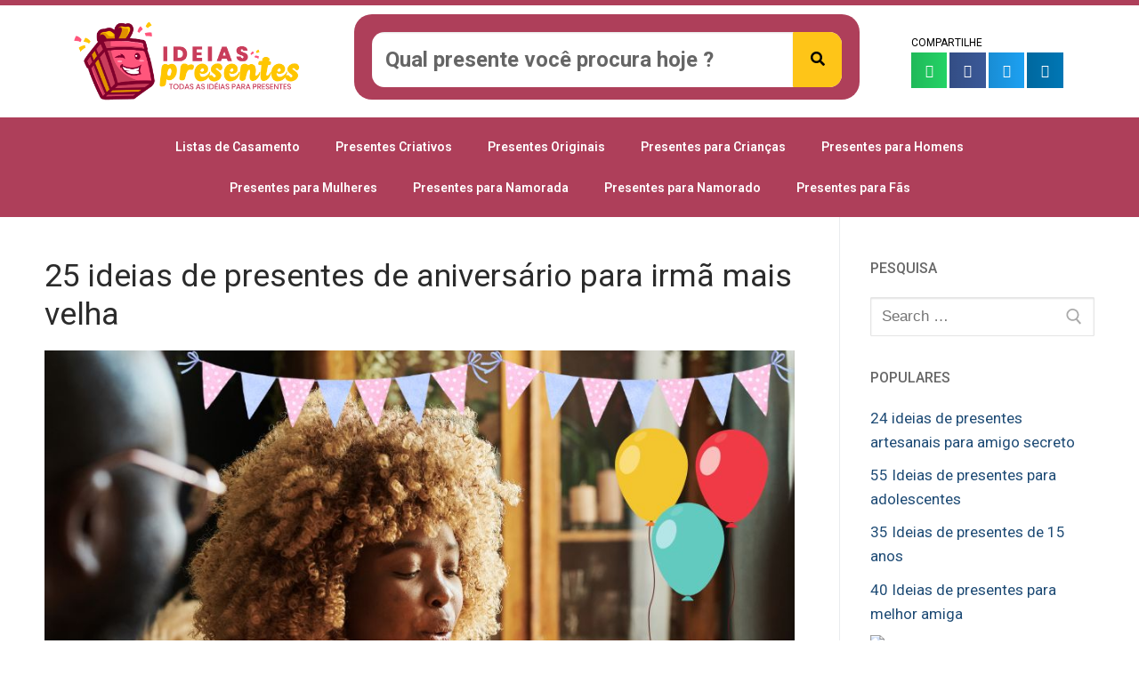

--- FILE ---
content_type: text/html; charset=UTF-8
request_url: https://ideiaspresentes.com/25-ideias-de-presentes-de-aniversario-para-irma-mais-velha/
body_size: 31763
content:
<!doctype html>
<html lang="pt-BR">
<head>
	<meta charset="UTF-8">
	<meta name="viewport" content="width=device-width, initial-scale=1, maximum-scale=10.0, user-scalable=yes">
	<link rel="profile" href="https://gmpg.org/xfn/11">
	<meta name='robots' content='index, follow, max-image-preview:large, max-snippet:-1, max-video-preview:-1' />
<link rel="preload" href="https://ideiaspresentes.com/wp-content/plugins/rate-my-post/public/css/fonts/ratemypost.ttf" type="font/ttf" as="font" crossorigin="anonymous">
	<!-- This site is optimized with the Yoast SEO plugin v20.11 - https://yoast.com/wordpress/plugins/seo/ -->
	<title>25 ideias de presentes de aniversário para irmã mais velha - Ideias Presentes</title>
	<meta name="description" content="O anivversário da sua irmã mais velha está chegando e você ainda não decidiu o que comprar? Clique e veja 25 ideias de presentes bem legais para a sua irmã." />
	<link rel="canonical" href="https://ideiaspresentes.com/25-ideias-de-presentes-de-aniversario-para-irma-mais-velha/" />
	<meta property="og:locale" content="pt_BR" />
	<meta property="og:type" content="article" />
	<meta property="og:title" content="25 ideias de presentes de aniversário para irmã mais velha - Ideias Presentes" />
	<meta property="og:description" content="O anivversário da sua irmã mais velha está chegando e você ainda não decidiu o que comprar? Clique e veja 25 ideias de presentes bem legais para a sua irmã." />
	<meta property="og:url" content="https://ideiaspresentes.com/25-ideias-de-presentes-de-aniversario-para-irma-mais-velha/" />
	<meta property="og:site_name" content="Ideias Presentes" />
	<meta property="article:published_time" content="2023-01-11T19:07:09+00:00" />
	<meta property="article:modified_time" content="2023-01-11T19:11:57+00:00" />
	<meta property="og:image" content="https://ideiaspresentes.com/wp-content/uploads/2023/01/Design-sem-nome-11.jpg" />
	<meta property="og:image:width" content="940" />
	<meta property="og:image:height" content="788" />
	<meta property="og:image:type" content="image/jpeg" />
	<meta name="author" content="Ideias Presentes" />
	<meta name="twitter:card" content="summary_large_image" />
	<meta name="twitter:label1" content="Escrito por" />
	<meta name="twitter:data1" content="Ideias Presentes" />
	<meta name="twitter:label2" content="Est. tempo de leitura" />
	<meta name="twitter:data2" content="7 minutos" />
	<script type="application/ld+json" class="yoast-schema-graph">{"@context":"https://schema.org","@graph":[{"@type":"WebPage","@id":"https://ideiaspresentes.com/25-ideias-de-presentes-de-aniversario-para-irma-mais-velha/","url":"https://ideiaspresentes.com/25-ideias-de-presentes-de-aniversario-para-irma-mais-velha/","name":"25 ideias de presentes de aniversário para irmã mais velha - Ideias Presentes","isPartOf":{"@id":"https://ideiaspresentes.com/#website"},"primaryImageOfPage":{"@id":"https://ideiaspresentes.com/25-ideias-de-presentes-de-aniversario-para-irma-mais-velha/#primaryimage"},"image":{"@id":"https://ideiaspresentes.com/25-ideias-de-presentes-de-aniversario-para-irma-mais-velha/#primaryimage"},"thumbnailUrl":"https://ideiaspresentes.com/wp-content/uploads/2023/01/Design-sem-nome-11.jpg","datePublished":"2023-01-11T19:07:09+00:00","dateModified":"2023-01-11T19:11:57+00:00","author":{"@id":"https://ideiaspresentes.com/#/schema/person/e604c761eb7d8bce8530d8d8f571f073"},"description":"O anivversário da sua irmã mais velha está chegando e você ainda não decidiu o que comprar? Clique e veja 25 ideias de presentes bem legais para a sua irmã.","breadcrumb":{"@id":"https://ideiaspresentes.com/25-ideias-de-presentes-de-aniversario-para-irma-mais-velha/#breadcrumb"},"inLanguage":"pt-BR","potentialAction":[{"@type":"ReadAction","target":["https://ideiaspresentes.com/25-ideias-de-presentes-de-aniversario-para-irma-mais-velha/"]}]},{"@type":"ImageObject","inLanguage":"pt-BR","@id":"https://ideiaspresentes.com/25-ideias-de-presentes-de-aniversario-para-irma-mais-velha/#primaryimage","url":"https://ideiaspresentes.com/wp-content/uploads/2023/01/Design-sem-nome-11.jpg","contentUrl":"https://ideiaspresentes.com/wp-content/uploads/2023/01/Design-sem-nome-11.jpg","width":940,"height":788},{"@type":"BreadcrumbList","@id":"https://ideiaspresentes.com/25-ideias-de-presentes-de-aniversario-para-irma-mais-velha/#breadcrumb","itemListElement":[{"@type":"ListItem","position":1,"name":"Ideias Presentes","item":"https://ideiaspresentes.com/"},{"@type":"ListItem","position":2,"name":"25 ideias de presentes de aniversário para irmã mais velha"}]},{"@type":"WebSite","@id":"https://ideiaspresentes.com/#website","url":"https://ideiaspresentes.com/","name":"Ideias Presentes","description":"Todas as Idéias Para Presentes","potentialAction":[{"@type":"SearchAction","target":{"@type":"EntryPoint","urlTemplate":"https://ideiaspresentes.com/?s={search_term_string}"},"query-input":"required name=search_term_string"}],"inLanguage":"pt-BR"},{"@type":"Person","@id":"https://ideiaspresentes.com/#/schema/person/e604c761eb7d8bce8530d8d8f571f073","name":"Ideias Presentes","image":{"@type":"ImageObject","inLanguage":"pt-BR","@id":"https://ideiaspresentes.com/#/schema/person/image/","url":"https://secure.gravatar.com/avatar/eed1442dc555a151bbae2411ffaf7305?s=96&d=mm&r=g","contentUrl":"https://secure.gravatar.com/avatar/eed1442dc555a151bbae2411ffaf7305?s=96&d=mm&r=g","caption":"Ideias Presentes"},"url":"https://ideiaspresentes.com/author/admin/"}]}</script>
	<!-- / Yoast SEO plugin. -->


<link rel="amphtml" href="https://ideiaspresentes.com/25-ideias-de-presentes-de-aniversario-para-irma-mais-velha/amp/" /><meta name="generator" content="AMP for WP 1.0.87"/><link rel="alternate" type="application/rss+xml" title="Feed para Ideias Presentes &raquo;" href="https://ideiaspresentes.com/feed/" />
<link rel="alternate" type="application/rss+xml" title="Feed de comentários para Ideias Presentes &raquo;" href="https://ideiaspresentes.com/comments/feed/" />
<style type="text/css">
img.wp-smiley,
img.emoji {
	display: inline !important;
	border: none !important;
	box-shadow: none !important;
	height: 1em !important;
	width: 1em !important;
	margin: 0 0.07em !important;
	vertical-align: -0.1em !important;
	background: none !important;
	padding: 0 !important;
}
</style>
	<link rel='stylesheet' id='wp-block-library-css' href='https://ideiaspresentes.com/wp-includes/css/dist/block-library/style.min.css?ver=047d675dd75666404488395568a19b0d' type='text/css' media='all' />
<style id='auto-amazon-links-unit-style-inline-css' type='text/css'>
.aal-gutenberg-preview{max-height:400px;overflow:auto}

</style>
<link rel='stylesheet' id='classic-theme-styles-css' href='https://ideiaspresentes.com/wp-includes/css/classic-themes.min.css?ver=047d675dd75666404488395568a19b0d' type='text/css' media='all' />
<style id='global-styles-inline-css' type='text/css'>
body{--wp--preset--color--black: #000000;--wp--preset--color--cyan-bluish-gray: #abb8c3;--wp--preset--color--white: #ffffff;--wp--preset--color--pale-pink: #f78da7;--wp--preset--color--vivid-red: #cf2e2e;--wp--preset--color--luminous-vivid-orange: #ff6900;--wp--preset--color--luminous-vivid-amber: #fcb900;--wp--preset--color--light-green-cyan: #7bdcb5;--wp--preset--color--vivid-green-cyan: #00d084;--wp--preset--color--pale-cyan-blue: #8ed1fc;--wp--preset--color--vivid-cyan-blue: #0693e3;--wp--preset--color--vivid-purple: #9b51e0;--wp--preset--gradient--vivid-cyan-blue-to-vivid-purple: linear-gradient(135deg,rgba(6,147,227,1) 0%,rgb(155,81,224) 100%);--wp--preset--gradient--light-green-cyan-to-vivid-green-cyan: linear-gradient(135deg,rgb(122,220,180) 0%,rgb(0,208,130) 100%);--wp--preset--gradient--luminous-vivid-amber-to-luminous-vivid-orange: linear-gradient(135deg,rgba(252,185,0,1) 0%,rgba(255,105,0,1) 100%);--wp--preset--gradient--luminous-vivid-orange-to-vivid-red: linear-gradient(135deg,rgba(255,105,0,1) 0%,rgb(207,46,46) 100%);--wp--preset--gradient--very-light-gray-to-cyan-bluish-gray: linear-gradient(135deg,rgb(238,238,238) 0%,rgb(169,184,195) 100%);--wp--preset--gradient--cool-to-warm-spectrum: linear-gradient(135deg,rgb(74,234,220) 0%,rgb(151,120,209) 20%,rgb(207,42,186) 40%,rgb(238,44,130) 60%,rgb(251,105,98) 80%,rgb(254,248,76) 100%);--wp--preset--gradient--blush-light-purple: linear-gradient(135deg,rgb(255,206,236) 0%,rgb(152,150,240) 100%);--wp--preset--gradient--blush-bordeaux: linear-gradient(135deg,rgb(254,205,165) 0%,rgb(254,45,45) 50%,rgb(107,0,62) 100%);--wp--preset--gradient--luminous-dusk: linear-gradient(135deg,rgb(255,203,112) 0%,rgb(199,81,192) 50%,rgb(65,88,208) 100%);--wp--preset--gradient--pale-ocean: linear-gradient(135deg,rgb(255,245,203) 0%,rgb(182,227,212) 50%,rgb(51,167,181) 100%);--wp--preset--gradient--electric-grass: linear-gradient(135deg,rgb(202,248,128) 0%,rgb(113,206,126) 100%);--wp--preset--gradient--midnight: linear-gradient(135deg,rgb(2,3,129) 0%,rgb(40,116,252) 100%);--wp--preset--duotone--dark-grayscale: url('#wp-duotone-dark-grayscale');--wp--preset--duotone--grayscale: url('#wp-duotone-grayscale');--wp--preset--duotone--purple-yellow: url('#wp-duotone-purple-yellow');--wp--preset--duotone--blue-red: url('#wp-duotone-blue-red');--wp--preset--duotone--midnight: url('#wp-duotone-midnight');--wp--preset--duotone--magenta-yellow: url('#wp-duotone-magenta-yellow');--wp--preset--duotone--purple-green: url('#wp-duotone-purple-green');--wp--preset--duotone--blue-orange: url('#wp-duotone-blue-orange');--wp--preset--font-size--small: 13px;--wp--preset--font-size--medium: 20px;--wp--preset--font-size--large: 36px;--wp--preset--font-size--x-large: 42px;--wp--preset--spacing--20: 0.44rem;--wp--preset--spacing--30: 0.67rem;--wp--preset--spacing--40: 1rem;--wp--preset--spacing--50: 1.5rem;--wp--preset--spacing--60: 2.25rem;--wp--preset--spacing--70: 3.38rem;--wp--preset--spacing--80: 5.06rem;--wp--preset--shadow--natural: 6px 6px 9px rgba(0, 0, 0, 0.2);--wp--preset--shadow--deep: 12px 12px 50px rgba(0, 0, 0, 0.4);--wp--preset--shadow--sharp: 6px 6px 0px rgba(0, 0, 0, 0.2);--wp--preset--shadow--outlined: 6px 6px 0px -3px rgba(255, 255, 255, 1), 6px 6px rgba(0, 0, 0, 1);--wp--preset--shadow--crisp: 6px 6px 0px rgba(0, 0, 0, 1);}:where(.is-layout-flex){gap: 0.5em;}body .is-layout-flow > .alignleft{float: left;margin-inline-start: 0;margin-inline-end: 2em;}body .is-layout-flow > .alignright{float: right;margin-inline-start: 2em;margin-inline-end: 0;}body .is-layout-flow > .aligncenter{margin-left: auto !important;margin-right: auto !important;}body .is-layout-constrained > .alignleft{float: left;margin-inline-start: 0;margin-inline-end: 2em;}body .is-layout-constrained > .alignright{float: right;margin-inline-start: 2em;margin-inline-end: 0;}body .is-layout-constrained > .aligncenter{margin-left: auto !important;margin-right: auto !important;}body .is-layout-constrained > :where(:not(.alignleft):not(.alignright):not(.alignfull)){max-width: var(--wp--style--global--content-size);margin-left: auto !important;margin-right: auto !important;}body .is-layout-constrained > .alignwide{max-width: var(--wp--style--global--wide-size);}body .is-layout-flex{display: flex;}body .is-layout-flex{flex-wrap: wrap;align-items: center;}body .is-layout-flex > *{margin: 0;}:where(.wp-block-columns.is-layout-flex){gap: 2em;}.has-black-color{color: var(--wp--preset--color--black) !important;}.has-cyan-bluish-gray-color{color: var(--wp--preset--color--cyan-bluish-gray) !important;}.has-white-color{color: var(--wp--preset--color--white) !important;}.has-pale-pink-color{color: var(--wp--preset--color--pale-pink) !important;}.has-vivid-red-color{color: var(--wp--preset--color--vivid-red) !important;}.has-luminous-vivid-orange-color{color: var(--wp--preset--color--luminous-vivid-orange) !important;}.has-luminous-vivid-amber-color{color: var(--wp--preset--color--luminous-vivid-amber) !important;}.has-light-green-cyan-color{color: var(--wp--preset--color--light-green-cyan) !important;}.has-vivid-green-cyan-color{color: var(--wp--preset--color--vivid-green-cyan) !important;}.has-pale-cyan-blue-color{color: var(--wp--preset--color--pale-cyan-blue) !important;}.has-vivid-cyan-blue-color{color: var(--wp--preset--color--vivid-cyan-blue) !important;}.has-vivid-purple-color{color: var(--wp--preset--color--vivid-purple) !important;}.has-black-background-color{background-color: var(--wp--preset--color--black) !important;}.has-cyan-bluish-gray-background-color{background-color: var(--wp--preset--color--cyan-bluish-gray) !important;}.has-white-background-color{background-color: var(--wp--preset--color--white) !important;}.has-pale-pink-background-color{background-color: var(--wp--preset--color--pale-pink) !important;}.has-vivid-red-background-color{background-color: var(--wp--preset--color--vivid-red) !important;}.has-luminous-vivid-orange-background-color{background-color: var(--wp--preset--color--luminous-vivid-orange) !important;}.has-luminous-vivid-amber-background-color{background-color: var(--wp--preset--color--luminous-vivid-amber) !important;}.has-light-green-cyan-background-color{background-color: var(--wp--preset--color--light-green-cyan) !important;}.has-vivid-green-cyan-background-color{background-color: var(--wp--preset--color--vivid-green-cyan) !important;}.has-pale-cyan-blue-background-color{background-color: var(--wp--preset--color--pale-cyan-blue) !important;}.has-vivid-cyan-blue-background-color{background-color: var(--wp--preset--color--vivid-cyan-blue) !important;}.has-vivid-purple-background-color{background-color: var(--wp--preset--color--vivid-purple) !important;}.has-black-border-color{border-color: var(--wp--preset--color--black) !important;}.has-cyan-bluish-gray-border-color{border-color: var(--wp--preset--color--cyan-bluish-gray) !important;}.has-white-border-color{border-color: var(--wp--preset--color--white) !important;}.has-pale-pink-border-color{border-color: var(--wp--preset--color--pale-pink) !important;}.has-vivid-red-border-color{border-color: var(--wp--preset--color--vivid-red) !important;}.has-luminous-vivid-orange-border-color{border-color: var(--wp--preset--color--luminous-vivid-orange) !important;}.has-luminous-vivid-amber-border-color{border-color: var(--wp--preset--color--luminous-vivid-amber) !important;}.has-light-green-cyan-border-color{border-color: var(--wp--preset--color--light-green-cyan) !important;}.has-vivid-green-cyan-border-color{border-color: var(--wp--preset--color--vivid-green-cyan) !important;}.has-pale-cyan-blue-border-color{border-color: var(--wp--preset--color--pale-cyan-blue) !important;}.has-vivid-cyan-blue-border-color{border-color: var(--wp--preset--color--vivid-cyan-blue) !important;}.has-vivid-purple-border-color{border-color: var(--wp--preset--color--vivid-purple) !important;}.has-vivid-cyan-blue-to-vivid-purple-gradient-background{background: var(--wp--preset--gradient--vivid-cyan-blue-to-vivid-purple) !important;}.has-light-green-cyan-to-vivid-green-cyan-gradient-background{background: var(--wp--preset--gradient--light-green-cyan-to-vivid-green-cyan) !important;}.has-luminous-vivid-amber-to-luminous-vivid-orange-gradient-background{background: var(--wp--preset--gradient--luminous-vivid-amber-to-luminous-vivid-orange) !important;}.has-luminous-vivid-orange-to-vivid-red-gradient-background{background: var(--wp--preset--gradient--luminous-vivid-orange-to-vivid-red) !important;}.has-very-light-gray-to-cyan-bluish-gray-gradient-background{background: var(--wp--preset--gradient--very-light-gray-to-cyan-bluish-gray) !important;}.has-cool-to-warm-spectrum-gradient-background{background: var(--wp--preset--gradient--cool-to-warm-spectrum) !important;}.has-blush-light-purple-gradient-background{background: var(--wp--preset--gradient--blush-light-purple) !important;}.has-blush-bordeaux-gradient-background{background: var(--wp--preset--gradient--blush-bordeaux) !important;}.has-luminous-dusk-gradient-background{background: var(--wp--preset--gradient--luminous-dusk) !important;}.has-pale-ocean-gradient-background{background: var(--wp--preset--gradient--pale-ocean) !important;}.has-electric-grass-gradient-background{background: var(--wp--preset--gradient--electric-grass) !important;}.has-midnight-gradient-background{background: var(--wp--preset--gradient--midnight) !important;}.has-small-font-size{font-size: var(--wp--preset--font-size--small) !important;}.has-medium-font-size{font-size: var(--wp--preset--font-size--medium) !important;}.has-large-font-size{font-size: var(--wp--preset--font-size--large) !important;}.has-x-large-font-size{font-size: var(--wp--preset--font-size--x-large) !important;}
.wp-block-navigation a:where(:not(.wp-element-button)){color: inherit;}
:where(.wp-block-columns.is-layout-flex){gap: 2em;}
.wp-block-pullquote{font-size: 1.5em;line-height: 1.6;}
</style>
<link rel='stylesheet' id='contact-form-7-css' href='https://ideiaspresentes.com/wp-content/plugins/contact-form-7/includes/css/styles.css?ver=5.7.7' type='text/css' media='all' />
<link rel='stylesheet' id='rate-my-post-css' href='https://ideiaspresentes.com/wp-content/plugins/rate-my-post/public/css/rate-my-post.css?ver=3.4.1' type='text/css' media='all' />
<link rel='stylesheet' id='dashicons-css' href='https://ideiaspresentes.com/wp-includes/css/dashicons.min.css?ver=047d675dd75666404488395568a19b0d' type='text/css' media='all' />
<link rel='stylesheet' id='amazon-auto-links-_common-css' href='https://ideiaspresentes.com/wp-content/plugins/amazon-auto-links/template/_common/style.min.css?ver=5.3.1' type='text/css' media='all' />
<link rel='stylesheet' id='amazon-auto-links-list-css' href='https://ideiaspresentes.com/wp-content/plugins/amazon-auto-links/template/list/style.min.css?ver=1.4.1' type='text/css' media='all' />
<link rel='stylesheet' id='wordpress-popular-posts-css-css' href='https://ideiaspresentes.com/wp-content/plugins/wordpress-popular-posts/assets/css/wpp.css?ver=6.2.1' type='text/css' media='all' />
<link rel='stylesheet' id='elementor-icons-css' href='https://ideiaspresentes.com/wp-content/plugins/elementor/assets/lib/eicons/css/elementor-icons.min.css?ver=5.20.0' type='text/css' media='all' />
<link rel='stylesheet' id='elementor-frontend-css' href='https://ideiaspresentes.com/wp-content/plugins/elementor/assets/css/frontend-lite.min.css?ver=3.14.1' type='text/css' media='all' />
<link rel='stylesheet' id='swiper-css' href='https://ideiaspresentes.com/wp-content/plugins/elementor/assets/lib/swiper/css/swiper.min.css?ver=5.3.6' type='text/css' media='all' />
<link rel='stylesheet' id='elementor-post-12194-css' href='https://ideiaspresentes.com/wp-content/uploads/elementor/css/post-12194.css?ver=1687921520' type='text/css' media='all' />
<link rel='stylesheet' id='elementor-pro-css' href='https://ideiaspresentes.com/wp-content/plugins/elementor-pro/assets/css/frontend-lite.min.css?ver=3.14.1' type='text/css' media='all' />
<link rel='stylesheet' id='elementor-global-css' href='https://ideiaspresentes.com/wp-content/uploads/elementor/css/global.css?ver=1687921520' type='text/css' media='all' />
<link rel='stylesheet' id='elementor-post-12196-css' href='https://ideiaspresentes.com/wp-content/uploads/elementor/css/post-12196.css?ver=1687921520' type='text/css' media='all' />
<link rel='stylesheet' id='wp-pointer-css' href='https://ideiaspresentes.com/wp-includes/css/wp-pointer.min.css?ver=047d675dd75666404488395568a19b0d' type='text/css' media='all' />
<link rel='stylesheet' id='font-awesome-css' href='https://ideiaspresentes.com/wp-content/plugins/elementor/assets/lib/font-awesome/css/font-awesome.min.css?ver=4.7.0' type='text/css' media='all' />
<link rel='stylesheet' id='customify-style-css' href='https://ideiaspresentes.com/wp-content/themes/customify/style.min.css?ver=0.2.8' type='text/css' media='all' />
<style id='customify-style-inline-css' type='text/css'>
body {font-size: 17px;}.site-branding .site-title, .site-branding .site-title a {font-size: 40px;line-height: 35px;}.site-branding .site-description {font-size: 16px;}#page-cover {background-image: url("https://ideiaspresentes.com/wp-content/themes/customify/assets/images/default-cover.jpg");}.sub-menu .li-duplicator {display:none !important;}.header-search_icon-item .header-search-modal  {border-style: solid;} .header-search_icon-item .search-field  {border-style: solid;} .header--row .header-search_box-item .search-form-fields  {border-style: solid;} .nav-menu-desktop.style-border-bottom .primary-menu-ul > li > a .link-before:before { bottom: -5px; } .nav-menu-desktop.style-border-top .primary-menu-ul > li > a .link-before:before { top: -5px; }.site-content  {background-color: #FFFFFF;} /* CSS for desktop */#page-cover .page-cover-inner {min-height: 300px;}.header--row.header-top .customify-grid, .header--row.header-top .style-full-height .primary-menu-ul > li > a {min-height: 33px;}.header--row.header-main .customify-grid, .header--row.header-main .style-full-height .primary-menu-ul > li > a {min-height: 107px;}.header--row.header-bottom .customify-grid, .header--row.header-bottom .style-full-height .primary-menu-ul > li > a {min-height: 55px;}.site-header .site-branding img { max-width: 0px; } .site-header .cb-row--mobile .site-branding img { width: 0px; }.header--row .builder-item--logo, .builder-item.builder-item--group .item--inner.builder-item--logo {margin-top: 0px;margin-right: 0px;margin-bottom: 0px;margin-left: 0px;}.header--row .builder-first--logo {text-align: center;}.header--row .builder-first--nav-icon {text-align: right;}.header-search_icon-item .search-submit {margin-left: -40px;}.header--row .header-search_box-item .search-submit{margin-left: -40px;} .header--row .header-search_box-item .woo_bootster_search .search-submit{margin-left: -40px;}.header--row .builder-first--primary-menu {text-align: center;}.footer--row .builder-item--footer-2, .builder-item.builder-item--group .item--inner.builder-item--footer-2 {margin-top: -30px;margin-right: -30px;margin-bottom: -30px;margin-left: -30px;}.footer--row .builder-first--footer-2 {text-align: center;}/* CSS for tablet */@media screen and (max-width: 1024px) { #page-cover .page-cover-inner {min-height: 250px;}.header--row .builder-first--nav-icon {text-align: right;}.header-search_icon-item .search-submit {margin-left: -40px;}.header--row .header-search_box-item .search-submit{margin-left: -40px;} .header--row .header-search_box-item .woo_bootster_search .search-submit{margin-left: -40px;} }/* CSS for mobile */@media screen and (max-width: 568px) { #page-cover .page-cover-inner {min-height: 200px;}.header--row.header-top .customify-grid, .header--row.header-top .style-full-height .primary-menu-ul > li > a {min-height: 33px;}.header--row .builder-first--nav-icon {text-align: right;}.header-search_icon-item .search-submit {margin-left: -40px;}.header--row .header-search_box-item .search-submit{margin-left: -40px;} .header--row .header-search_box-item .woo_bootster_search .search-submit{margin-left: -40px;} }
</style>
<link rel='stylesheet' id='google-fonts-1-css' href='https://fonts.googleapis.com/css?family=Roboto%3A100%2C100italic%2C200%2C200italic%2C300%2C300italic%2C400%2C400italic%2C500%2C500italic%2C600%2C600italic%2C700%2C700italic%2C800%2C800italic%2C900%2C900italic%7CRoboto+Slab%3A100%2C100italic%2C200%2C200italic%2C300%2C300italic%2C400%2C400italic%2C500%2C500italic%2C600%2C600italic%2C700%2C700italic%2C800%2C800italic%2C900%2C900italic&#038;display=auto&#038;ver=047d675dd75666404488395568a19b0d' type='text/css' media='all' />
<link rel='stylesheet' id='elementor-icons-shared-0-css' href='https://ideiaspresentes.com/wp-content/plugins/elementor/assets/lib/font-awesome/css/fontawesome.min.css?ver=5.15.3' type='text/css' media='all' />
<link rel='stylesheet' id='elementor-icons-fa-solid-css' href='https://ideiaspresentes.com/wp-content/plugins/elementor/assets/lib/font-awesome/css/solid.min.css?ver=5.15.3' type='text/css' media='all' />
<link rel="preconnect" href="https://fonts.gstatic.com/" crossorigin><!--n2css--><script type='text/javascript' src='https://ideiaspresentes.com/wp-includes/js/jquery/jquery.min.js?ver=3.6.4' id='jquery-core-js'></script>
<script type='text/javascript' src='https://ideiaspresentes.com/wp-includes/js/jquery/jquery-migrate.min.js?ver=3.4.0' id='jquery-migrate-js'></script>
<script type='application/json' id='wpp-json'>
{"sampling_active":0,"sampling_rate":100,"ajax_url":"https:\/\/ideiaspresentes.com\/wp-json\/wordpress-popular-posts\/v1\/popular-posts","api_url":"https:\/\/ideiaspresentes.com\/wp-json\/wordpress-popular-posts","ID":16838,"token":"399d7e442a","lang":0,"debug":0}
</script>
<script type='text/javascript' src='https://ideiaspresentes.com/wp-content/plugins/wordpress-popular-posts/assets/js/wpp.min.js?ver=6.2.1' id='wpp-js-js'></script>
<link rel="https://api.w.org/" href="https://ideiaspresentes.com/wp-json/" /><link rel="alternate" type="application/json" href="https://ideiaspresentes.com/wp-json/wp/v2/posts/16838" /><link rel="EditURI" type="application/rsd+xml" title="RSD" href="https://ideiaspresentes.com/xmlrpc.php?rsd" />
<link rel="wlwmanifest" type="application/wlwmanifest+xml" href="https://ideiaspresentes.com/wp-includes/wlwmanifest.xml" />
<link rel='shortlink' href='https://ideiaspresentes.com/?p=16838' />
<link rel="alternate" type="application/json+oembed" href="https://ideiaspresentes.com/wp-json/oembed/1.0/embed?url=https%3A%2F%2Fideiaspresentes.com%2F25-ideias-de-presentes-de-aniversario-para-irma-mais-velha%2F" />
<link rel="alternate" type="text/xml+oembed" href="https://ideiaspresentes.com/wp-json/oembed/1.0/embed?url=https%3A%2F%2Fideiaspresentes.com%2F25-ideias-de-presentes-de-aniversario-para-irma-mais-velha%2F&#038;format=xml" />
<!-- Schema optimized by Schema Pro --><script type="application/ld+json">{"@context":"https://schema.org","@type":"BlogPosting","mainEntityOfPage":{"@type":"WebPage","@id":"https://ideiaspresentes.com/25-ideias-de-presentes-de-aniversario-para-irma-mais-velha/"},"headline":"25 ideias de presentes de aniversário para irmã mais velha","image":{"@type":"ImageObject","url":"https://ideiaspresentes.com/wp-content/uploads/2023/01/Design-sem-nome-11.jpg","width":940,"height":788},"datePublished":"2023-01-11T17:07:09+0000","dateModified":"2023-01-11T17:11:57+0000","author":{"@type":"Person","name":"Ideias Presentes"},"publisher":{"@type":"Organization","name":"Ideias Presentes","logo":{"@type":"ImageObject","url":"https://ideiaspresentes.com/wp-content/uploads/2019/09/Captura-de-Tela-2019-09-17-às-11.00.39.png"}}}</script><!-- / Schema optimized by Schema Pro --><!-- Schema optimized by Schema Pro --><script type="application/ld+json">{"@context":"https://schema.org","@type":"Article","mainEntityOfPage":{"@type":"WebPage","@id":"https://ideiaspresentes.com/25-ideias-de-presentes-de-aniversario-para-irma-mais-velha/"},"headline":"25 ideias de presentes de aniversário para irmã mais velha","image":{"@type":"ImageObject","url":"https://ideiaspresentes.com/wp-content/uploads/2023/01/Design-sem-nome-11.jpg","width":940,"height":788},"datePublished":"2023-01-11T17:07:09+0000","dateModified":"2023-01-11T17:11:57+0000","author":{"@type":"Person","name":"Ideias Presentes"},"publisher":{"@type":"Organization","name":"Ideias Presentes","logo":{"@type":"ImageObject","url":"https://ideiaspresentes.com/wp-content/uploads/2019/09/Captura-de-Tela-2019-09-17-às-11.00.39.png"}}}</script><!-- / Schema optimized by Schema Pro --><!-- Schema optimized by Schema Pro --><script type="application/ld+json">{"@context":"https://schema.org","@type":"NewsArticle","mainEntityOfPage":{"@type":"WebPage","@id":"https://ideiaspresentes.com/25-ideias-de-presentes-de-aniversario-para-irma-mais-velha/"},"headline":"25 ideias de presentes de aniversário para irmã mais velha","image":{"@type":"ImageObject","url":"https://ideiaspresentes.com/wp-content/uploads/2023/01/Design-sem-nome-11.jpg","width":940,"height":788},"datePublished":"2023-01-11T17:07:09+0000","dateModified":"2023-01-11T17:11:57+0000","author":{"@type":"Person","name":"Ideias Presentes"},"publisher":{"@type":"Organization","name":"Ideias Presentes","logo":{"@type":"ImageObject","url":"https://ideiaspresentes.com/wp-content/uploads/2019/09/Captura-de-Tela-2019-09-17-às-11.00.39.png"}}}</script><!-- / Schema optimized by Schema Pro --><!-- site-navigation-element Schema optimized by Schema Pro --><script type="application/ld+json">{"@context":"https:\/\/schema.org","@graph":[{"@context":"https:\/\/schema.org","@type":"SiteNavigationElement","id":"site-navigation","name":"Listas de Casamento","url":"https:\/\/ideiaspresentes.com\/listas-de-casamento\/"},{"@context":"https:\/\/schema.org","@type":"SiteNavigationElement","id":"site-navigation","name":"Presentes Criativos","url":"https:\/\/ideiaspresentes.com\/presentes-criativos\/"},{"@context":"https:\/\/schema.org","@type":"SiteNavigationElement","id":"site-navigation","name":"Presentes Originais","url":"https:\/\/ideiaspresentes.com\/presentes-originais\/"},{"@context":"https:\/\/schema.org","@type":"SiteNavigationElement","id":"site-navigation","name":"Presentes para Crian\u00e7as","url":"https:\/\/ideiaspresentes.com\/presentes-para-criancas\/"},{"@context":"https:\/\/schema.org","@type":"SiteNavigationElement","id":"site-navigation","name":"Presentes para Homens","url":"https:\/\/ideiaspresentes.com\/presentes-pera-homens\/"},{"@context":"https:\/\/schema.org","@type":"SiteNavigationElement","id":"site-navigation","name":"Presentes para Mulheres","url":"https:\/\/ideiaspresentes.com\/presentes-para-mulheres\/"},{"@context":"https:\/\/schema.org","@type":"SiteNavigationElement","id":"site-navigation","name":"Presentes para Namorada","url":"https:\/\/ideiaspresentes.com\/presente-para-namorada\/"},{"@context":"https:\/\/schema.org","@type":"SiteNavigationElement","id":"site-navigation","name":"Presentes para Namorado","url":"https:\/\/ideiaspresentes.com\/presentes-para-namorado\/"},{"@context":"https:\/\/schema.org","@type":"SiteNavigationElement","id":"site-navigation","name":"Presentes para F\u00e3s","url":"https:\/\/ideiaspresentes.com\/presentes-para-fas\/"}]}</script><!-- / site-navigation-element Schema optimized by Schema Pro --><!-- breadcrumb Schema optimized by Schema Pro --><script type="application/ld+json">{"@context":"https:\/\/schema.org","@type":"BreadcrumbList","itemListElement":[{"@type":"ListItem","position":1,"item":{"@id":"https:\/\/ideiaspresentes.com\/","name":"Home"}},{"@type":"ListItem","position":2,"item":{"@id":"https:\/\/ideiaspresentes.com\/presentes-de-aniversario\/","name":"Presentes de anivers\u00e1rio"}},{"@type":"ListItem","position":3,"item":{"@id":"https:\/\/ideiaspresentes.com\/25-ideias-de-presentes-de-aniversario-para-irma-mais-velha\/","name":"25 ideias de presentes de anivers\u00e1rio para irm\u00e3 mais velha"}}]}</script><!-- / breadcrumb Schema optimized by Schema Pro --><style type='text/css' id='amazon-auto-links-button-css' data-version='5.3.1'>.amazon-auto-links-button.amazon-auto-links-button-default { background-image: -webkit-linear-gradient(top, #4997e5, #3f89ba);background-image: -moz-linear-gradient(top, #4997e5, #3f89ba);background-image: -ms-linear-gradient(top, #4997e5, #3f89ba);background-image: -o-linear-gradient(top, #4997e5, #3f89ba);background-image: linear-gradient(to bottom, #4997e5, #3f89ba);-webkit-border-radius: 4px;-moz-border-radius: 4px;border-radius: 4px;margin-left: auto;margin-right: auto;text-align: center;white-space: nowrap;color: #ffffff;font-size: 13px;text-shadow: 0 0 transparent;width: 100px;padding: 7px 8px 8px 8px;background: #3498db;border: solid #6891a5 1px;text-decoration: none;}.amazon-auto-links-button.amazon-auto-links-button-default:hover {background: #3cb0fd;background-image: -webkit-linear-gradient(top, #3cb0fd, #3498db);background-image: -moz-linear-gradient(top, #3cb0fd, #3498db);background-image: -ms-linear-gradient(top, #3cb0fd, #3498db);background-image: -o-linear-gradient(top, #3cb0fd, #3498db);background-image: linear-gradient(to bottom, #3cb0fd, #3498db);text-decoration: none;}.amazon-auto-links-button.amazon-auto-links-button-default > a {color: inherit; border-bottom: none;text-decoration: none; }.amazon-auto-links-button.amazon-auto-links-button-default > a:hover {color: inherit;}.amazon-auto-links-button > a, .amazon-auto-links-button > a:hover {-webkit-box-shadow: none;box-shadow: none;color: inherit;}div.amazon-auto-links-button {line-height: 1.3; }button.amazon-auto-links-button {white-space: nowrap;}.amazon-auto-links-button-link {text-decoration: none;}.amazon-auto-links-button-12434 { margin-right: auto; margin-left: auto; white-space: nowrap; text-align: center; display: inline-flex; justify-content: space-around; font-size: 13px; color: #000000; font-weight: 500; padding: 3px; border-radius: 4px; border-color: #c89411 #b0820f #99710d; border-width: 1px; background-color: #ecb21f; transform: scale(0.98); border-style: solid; background-image: linear-gradient(to bottom,#f8e3ad,#eeba37); } .amazon-auto-links-button-12434 * { box-sizing: border-box; } .amazon-auto-links-button-12434 .button-icon { margin-right: auto; margin-left: auto; display: none; height: auto; border: solid 0; } .amazon-auto-links-button-12434 .button-icon > i { display: inline-block; width: 100%; height: 100%; } .amazon-auto-links-button-12434 .button-icon-left { display: inline-flex; background-color: #2d2d2d; border-width: 1px; border-color: #0a0a0a; border-radius: 2px; margin: 0px; padding-top: 2px; padding-right: 2px; padding-bottom: 3px; padding-left: 2px; min-width: 25px; min-height: 25px; } .amazon-auto-links-button-12434 .button-icon-left > i { background-color: #ffffff; background-size: contain; background-position: center; background-repeat: no-repeat; -webkit-mask-image: url('https://ideiaspresentes.com/wp-content/plugins/amazon-auto-links/include/core/component/button/asset/image/icon/cart.svg'); mask-image: url('https://ideiaspresentes.com/wp-content/plugins/amazon-auto-links/include/core/component/button/asset/image/icon/cart.svg'); -webkit-mask-position: center center; mask-position: center center; -webkit-mask-repeat: no-repeat; mask-repeat: no-repeat; } .amazon-auto-links-button-12434 .button-label { margin-top: 0px; margin-right: 32px; margin-bottom: 0px; margin-left: 32px; } .amazon-auto-links-button-12434 > * { align-items: center; display: inline-flex; vertical-align: middle; } .amazon-auto-links-button-12434:hover { transform: scale(1.0); filter: alpha(opacity=70); opacity: 0.7; }.amazon-auto-links-button-12435 { display: block; margin-right: auto; margin-left: auto; position: relative; width: 176px; height: 28px; } .amazon-auto-links-button-12435 > img { height: unset; max-width: 100%; max-height: 100%; margin-right: auto; margin-left: auto; display: block; position: absolute; top: 50%; left: 50%; -ms-transform: translate(-50%, -50%); transform: translate(-50%, -50%); }.amazon-auto-links-button-12436 { display: block; margin-right: auto; margin-left: auto; position: relative; width: 148px; height: 79px; transform: scale(0.98); } .amazon-auto-links-button-12436:hover { transform: scale(1.0); } .amazon-auto-links-button-12436 > img { height: unset; max-width: 100%; max-height: 100%; margin-right: auto; margin-left: auto; display: block; position: absolute; top: 50%; left: 50%; -ms-transform: translate(-50%, -50%); transform: translate(-50%, -50%); } .amazon-auto-links-button-12436 > img:hover { filter: alpha(opacity=70); opacity: 0.7; }.amazon-auto-links-button-12431 { margin-right: auto; margin-left: auto; white-space: nowrap; text-align: center; display: inline-flex; justify-content: space-around; font-size: 13px; color: #ffffff; font-weight: 400; padding-top: 8px; padding-right: 16px; padding-bottom: 8px; padding-left: 16px; border-radius: 4px; border-color: #1f628d; border-width: 1px; background-color: #4997e5; transform: scale(0.98); border-style: none; background-solid: solid; } .amazon-auto-links-button-12431 * { box-sizing: border-box; } .amazon-auto-links-button-12431 .button-icon { margin-right: auto; margin-left: auto; display: none; height: auto; border: solid 0; } .amazon-auto-links-button-12431 .button-icon > i { display: inline-block; width: 100%; height: 100%; } .amazon-auto-links-button-12431 .button-icon-left { display: inline-flex; background-color: transparent; border-color: transparent; padding: 0px; margin: 0px; min-height: 17px; min-width: 17px; padding-top: 0px; padding-right: 0px; padding-bottom: 0px; padding-left: 0px; } .amazon-auto-links-button-12431 .button-icon-left > i { background-color: #ffffff; background-size: contain; background-position: center; background-repeat: no-repeat; -webkit-mask-image: url('https://ideiaspresentes.com/wp-content/plugins/amazon-auto-links/include/core/component/button/asset/image/icon/cart.svg'); mask-image: url('https://ideiaspresentes.com/wp-content/plugins/amazon-auto-links/include/core/component/button/asset/image/icon/cart.svg'); -webkit-mask-position: center center; mask-position: center center; -webkit-mask-repeat: no-repeat; mask-repeat: no-repeat; } .amazon-auto-links-button-12431 .button-label { margin-top: 0px; margin-right: 8px; margin-bottom: 0px; margin-left: 8px; } .amazon-auto-links-button-12431 > * { align-items: center; display: inline-flex; vertical-align: middle; } .amazon-auto-links-button-12431:hover { transform: scale(1.0); filter: alpha(opacity=70); opacity: 0.7; }.amazon-auto-links-button-12432 { margin-right: auto; margin-left: auto; white-space: nowrap; text-align: center; display: inline-flex; justify-content: space-around; font-size: 13px; color: #ffffff; font-weight: 400; padding-top: 8px; padding-right: 16px; padding-bottom: 8px; padding-left: 16px; border-radius: 0px; border-color: #1f628d; border-width: 1px; background-color: #0a0101; transform: scale(0.98); border-style: none; background-solid: solid; } .amazon-auto-links-button-12432 * { box-sizing: border-box; } .amazon-auto-links-button-12432 .button-icon { margin-right: auto; margin-left: auto; display: none; height: auto; border: solid 0; } .amazon-auto-links-button-12432 .button-icon > i { display: inline-block; width: 100%; height: 100%; } .amazon-auto-links-button-12432 .button-icon-left { display: inline-flex; background-color: transparent; border-color: transparent; padding: 0px; margin: 0px; min-height: 17px; min-width: 17px; padding-top: 0px; padding-right: 0px; padding-bottom: 0px; padding-left: 0px; } .amazon-auto-links-button-12432 .button-icon-left > i { background-color: #ffffff; background-size: contain; background-position: center; background-repeat: no-repeat; -webkit-mask-image: url('https://ideiaspresentes.com/wp-content/plugins/amazon-auto-links/include/core/component/button/asset/image/icon/cart.svg'); mask-image: url('https://ideiaspresentes.com/wp-content/plugins/amazon-auto-links/include/core/component/button/asset/image/icon/cart.svg'); -webkit-mask-position: center center; mask-position: center center; -webkit-mask-repeat: no-repeat; mask-repeat: no-repeat; } .amazon-auto-links-button-12432 .button-icon-right { display: inline-flex; background-color: #ffffff; border-color: transparent; margin: 0px; min-height: 17px; min-width: 17px; border-radius: 10px; padding-top: 0px; padding-right: 0px; padding-bottom: 0px; padding-left: 2px; } .amazon-auto-links-button-12432 .button-icon-right > i { background-color: #000000; background-size: contain; background-position: center; background-repeat: no-repeat; -webkit-mask-image: url('https://ideiaspresentes.com/wp-content/plugins/amazon-auto-links/include/core/component/button/asset/image/icon/controls-play.svg'); mask-image: url('https://ideiaspresentes.com/wp-content/plugins/amazon-auto-links/include/core/component/button/asset/image/icon/controls-play.svg'); -webkit-mask-position: center center; mask-position: center center; -webkit-mask-repeat: no-repeat; mask-repeat: no-repeat; } .amazon-auto-links-button-12432 .button-label { margin-top: 0px; margin-right: 16px; margin-bottom: 0px; margin-left: 16px; } .amazon-auto-links-button-12432 > * { align-items: center; display: inline-flex; vertical-align: middle; } .amazon-auto-links-button-12432:hover { transform: scale(1.0); filter: alpha(opacity=70); opacity: 0.7; }.amazon-auto-links-button-12433 { margin-right: auto; margin-left: auto; white-space: nowrap; text-align: center; display: inline-flex; justify-content: space-around; font-size: 13px; color: #000000; font-weight: 500; padding-top: 8px; padding-right: 16px; padding-bottom: 8px; padding-left: 16px; border-radius: 19px; border-color: #e8b500; border-width: 1px; background-color: #ffd814; transform: scale(0.98); border-style: solid; background-solid: solid; } .amazon-auto-links-button-12433 * { box-sizing: border-box; } .amazon-auto-links-button-12433 .button-icon { margin-right: auto; margin-left: auto; display: none; height: auto; border: solid 0; } .amazon-auto-links-button-12433 .button-icon > i { display: inline-block; width: 100%; height: 100%; } .amazon-auto-links-button-12433 .button-label { margin-top: 0px; margin-right: 32px; margin-bottom: 0px; margin-left: 32px; } .amazon-auto-links-button-12433 > * { align-items: center; display: inline-flex; vertical-align: middle; } .amazon-auto-links-button-12433:hover { transform: scale(1.0); filter: alpha(opacity=70); opacity: 0.7; }</style><meta name="p:domain_verify" content="03f8ef561deaa98febc31367edffa259"/>            <style id="wpp-loading-animation-styles">@-webkit-keyframes bgslide{from{background-position-x:0}to{background-position-x:-200%}}@keyframes bgslide{from{background-position-x:0}to{background-position-x:-200%}}.wpp-widget-placeholder,.wpp-widget-block-placeholder,.wpp-shortcode-placeholder{margin:0 auto;width:60px;height:3px;background:#dd3737;background:linear-gradient(90deg,#dd3737 0%,#571313 10%,#dd3737 100%);background-size:200% auto;border-radius:3px;-webkit-animation:bgslide 1s infinite linear;animation:bgslide 1s infinite linear}</style>
            <meta name="generator" content="Elementor 3.14.1; features: e_dom_optimization, e_optimized_assets_loading, e_optimized_css_loading, a11y_improvements, additional_custom_breakpoints; settings: css_print_method-external, google_font-enabled, font_display-auto">
      <meta name="onesignal" content="wordpress-plugin"/>
            <script>

      window.OneSignal = window.OneSignal || [];

      OneSignal.push( function() {
        OneSignal.SERVICE_WORKER_UPDATER_PATH = 'OneSignalSDKUpdaterWorker.js';
                      OneSignal.SERVICE_WORKER_PATH = 'OneSignalSDKWorker.js';
                      OneSignal.SERVICE_WORKER_PARAM = { scope: '/wp-content/plugins/onesignal-free-web-push-notifications/sdk_files/push/onesignal/' };
        OneSignal.setDefaultNotificationUrl("https://ideiaspresentes.com");
        var oneSignal_options = {};
        window._oneSignalInitOptions = oneSignal_options;

        oneSignal_options['wordpress'] = true;
oneSignal_options['appId'] = '5b925566-596a-4bcb-9c47-67ab398f1f67';
oneSignal_options['allowLocalhostAsSecureOrigin'] = true;
oneSignal_options['welcomeNotification'] = { };
oneSignal_options['welcomeNotification']['title'] = "Ideias Presentes";
oneSignal_options['welcomeNotification']['message'] = "Obrigado por ativar as notificações!";
oneSignal_options['welcomeNotification']['url'] = "https://ideiaspresentes.com/";
oneSignal_options['path'] = "https://ideiaspresentes.com/wp-content/plugins/onesignal-free-web-push-notifications/sdk_files/";
oneSignal_options['promptOptions'] = { };
oneSignal_options['promptOptions']['actionMessage'] = "Gostaríamos de te enviar notificações sobre nossas novidades.";
oneSignal_options['promptOptions']['exampleNotificationTitleDesktop'] = "Esse é um exemplo de notificação";
oneSignal_options['promptOptions']['exampleNotificationMessageDesktop'] = "Notificações vão aparecer no seu dispositivo";
oneSignal_options['promptOptions']['exampleNotificationTitleMobile'] = "Notificação exemplo";
oneSignal_options['promptOptions']['exampleNotificationMessageMobile'] = "Notificações vão aparecer no seu aparelho";
oneSignal_options['promptOptions']['exampleNotificationCaption'] = "você pode desativá-las a qualquer momento";
oneSignal_options['promptOptions']['acceptButtonText'] = "PERMITIR";
oneSignal_options['promptOptions']['cancelButtonText'] = "NÃO, OBRIGADO";
oneSignal_options['promptOptions']['siteName'] = "https://ideiaspresentes.com/";
oneSignal_options['promptOptions']['autoAcceptTitle'] = "Selecione Permitir";
                OneSignal.init(window._oneSignalInitOptions);
                      });

      function documentInitOneSignal() {
        var oneSignal_elements = document.getElementsByClassName("OneSignal-prompt");

        var oneSignalLinkClickHandler = function(event) { OneSignal.push(['registerForPushNotifications']); event.preventDefault(); };        for(var i = 0; i < oneSignal_elements.length; i++)
          oneSignal_elements[i].addEventListener('click', oneSignalLinkClickHandler, false);
      }

      if (document.readyState === 'complete') {
           documentInitOneSignal();
      }
      else {
           window.addEventListener("load", function(event){
               documentInitOneSignal();
          });
      }
    </script>
<meta name="generator" content="Powered by WPBakery Page Builder - drag and drop page builder for WordPress."/>
			<style id="wpsp-style-frontend"></style>
			<link rel="icon" href="https://ideiaspresentes.com/wp-content/uploads/2017/08/cropped-ideias-presentes-logo-32x32.png" sizes="32x32" />
<link rel="icon" href="https://ideiaspresentes.com/wp-content/uploads/2017/08/cropped-ideias-presentes-logo-192x192.png" sizes="192x192" />
<link rel="apple-touch-icon" href="https://ideiaspresentes.com/wp-content/uploads/2017/08/cropped-ideias-presentes-logo-180x180.png" />
<meta name="msapplication-TileImage" content="https://ideiaspresentes.com/wp-content/uploads/2017/08/cropped-ideias-presentes-logo-270x270.png" />
<noscript><style> .wpb_animate_when_almost_visible { opacity: 1; }</style></noscript>	<!-- Global site tag (gtag.js) - Google Analytics -->
<script async src="https://www.googletagmanager.com/gtag/js?id=UA-100420960-1"></script>
<script>
  window.dataLayer = window.dataLayer || [];
  function gtag(){dataLayer.push(arguments);}
  gtag('js', new Date());

  gtag('config', 'UA-100420960-1');
</script>

</head>

<body data-rsssl=1 class="post-template-default single single-post postid-16838 single-format-standard wp-schema-pro-2.5.2 content-sidebar main-layout-content-sidebar sidebar_vertical_border site-full-width menu_sidebar_slide_left wpb-js-composer js-comp-ver-6.1 vc_responsive elementor-default elementor-kit-12194">
<div id="page" class="site box-shadow">
	<a class="skip-link screen-reader-text" href="#site-content">Pular para o conteúdo</a>
			<div data-elementor-type="header" data-elementor-id="12196" class="elementor elementor-12196 elementor-location-header" data-elementor-post-type="elementor_library">
								<section class="elementor-section elementor-top-section elementor-element elementor-element-35ed4db elementor-section-content-middle elementor-section-boxed elementor-section-height-default elementor-section-height-default" data-id="35ed4db" data-element_type="section">
						<div class="elementor-container elementor-column-gap-default">
					<div class="elementor-column elementor-col-33 elementor-top-column elementor-element elementor-element-58c147a" data-id="58c147a" data-element_type="column">
			<div class="elementor-widget-wrap elementor-element-populated">
								<div class="elementor-element elementor-element-f633568 elementor-widget elementor-widget-image" data-id="f633568" data-element_type="widget" data-widget_type="image.default">
				<div class="elementor-widget-container">
			<style>/*! elementor - v3.14.0 - 26-06-2023 */
.elementor-widget-image{text-align:center}.elementor-widget-image a{display:inline-block}.elementor-widget-image a img[src$=".svg"]{width:48px}.elementor-widget-image img{vertical-align:middle;display:inline-block}</style>													<a href="https://ideiaspresentes.com/">
							<img width="843" height="319" src="https://ideiaspresentes.com/wp-content/uploads/2022/04/ideias-logo.png" class="attachment-large size-large wp-image-12202" alt="" loading="lazy" srcset="https://ideiaspresentes.com/wp-content/uploads/2022/04/ideias-logo.png 912w, https://ideiaspresentes.com/wp-content/uploads/2022/04/ideias-logo-300x113.png 300w, https://ideiaspresentes.com/wp-content/uploads/2022/04/ideias-logo-768x291.png 768w" sizes="(max-width: 843px) 100vw, 843px" />								</a>
															</div>
				</div>
					</div>
		</div>
				<div class="elementor-column elementor-col-33 elementor-top-column elementor-element elementor-element-8aa5602" data-id="8aa5602" data-element_type="column">
			<div class="elementor-widget-wrap elementor-element-populated">
								<section class="elementor-section elementor-inner-section elementor-element elementor-element-ac2592e elementor-section-boxed elementor-section-height-default elementor-section-height-default" data-id="ac2592e" data-element_type="section">
						<div class="elementor-container elementor-column-gap-default">
					<div class="elementor-column elementor-col-100 elementor-inner-column elementor-element elementor-element-acd0cfe" data-id="acd0cfe" data-element_type="column" data-settings="{&quot;background_background&quot;:&quot;classic&quot;}">
			<div class="elementor-widget-wrap elementor-element-populated">
								<div class="elementor-element elementor-element-4f59353 elementor-search-form--skin-classic elementor-search-form--button-type-icon elementor-search-form--icon-search elementor-widget elementor-widget-search-form" data-id="4f59353" data-element_type="widget" data-settings="{&quot;skin&quot;:&quot;classic&quot;}" data-widget_type="search-form.default">
				<div class="elementor-widget-container">
			<link rel="stylesheet" href="https://ideiaspresentes.com/wp-content/plugins/elementor-pro/assets/css/widget-theme-elements.min.css">		<form class="elementor-search-form" action="https://ideiaspresentes.com" method="get" role="search">
									<div class="elementor-search-form__container">
				<label class="elementor-screen-only" for="elementor-search-form-4f59353">Search</label>

				
				<input id="elementor-search-form-4f59353" placeholder="Qual presente você procura hoje ?" class="elementor-search-form__input" type="search" name="s" value="">
				
									<button class="elementor-search-form__submit" type="submit" aria-label="Search">
													<i aria-hidden="true" class="fas fa-search"></i>							<span class="elementor-screen-only">Search</span>
											</button>
				
							</div>
		</form>
				</div>
				</div>
					</div>
		</div>
							</div>
		</section>
					</div>
		</div>
				<div class="elementor-column elementor-col-33 elementor-top-column elementor-element elementor-element-c6f841f" data-id="c6f841f" data-element_type="column">
			<div class="elementor-widget-wrap elementor-element-populated">
								<div class="elementor-element elementor-element-7b6a0ce elementor-widget elementor-widget-text-editor" data-id="7b6a0ce" data-element_type="widget" data-widget_type="text-editor.default">
				<div class="elementor-widget-container">
			<style>/*! elementor - v3.14.0 - 26-06-2023 */
.elementor-widget-text-editor.elementor-drop-cap-view-stacked .elementor-drop-cap{background-color:#69727d;color:#fff}.elementor-widget-text-editor.elementor-drop-cap-view-framed .elementor-drop-cap{color:#69727d;border:3px solid;background-color:transparent}.elementor-widget-text-editor:not(.elementor-drop-cap-view-default) .elementor-drop-cap{margin-top:8px}.elementor-widget-text-editor:not(.elementor-drop-cap-view-default) .elementor-drop-cap-letter{width:1em;height:1em}.elementor-widget-text-editor .elementor-drop-cap{float:left;text-align:center;line-height:1;font-size:50px}.elementor-widget-text-editor .elementor-drop-cap-letter{display:inline-block}</style>				<p>COMPARTILHE</p>						</div>
				</div>
				<div class="elementor-element elementor-element-220d699 elementor-share-buttons--view-icon elementor-share-buttons--skin-gradient elementor-share-buttons--shape-square elementor-grid-0 elementor-share-buttons--color-official elementor-widget elementor-widget-share-buttons" data-id="220d699" data-element_type="widget" data-widget_type="share-buttons.default">
				<div class="elementor-widget-container">
			<link rel="stylesheet" href="https://ideiaspresentes.com/wp-content/plugins/elementor-pro/assets/css/widget-share-buttons.min.css">		<div class="elementor-grid">
								<div class="elementor-grid-item">
						<div
							class="elementor-share-btn elementor-share-btn_whatsapp"
							role="button"
							tabindex="0"
							aria-label="Share on whatsapp"
						>
															<span class="elementor-share-btn__icon">
								<i class="fab fa-whatsapp" aria-hidden="true"></i>							</span>
																				</div>
					</div>
									<div class="elementor-grid-item">
						<div
							class="elementor-share-btn elementor-share-btn_facebook"
							role="button"
							tabindex="0"
							aria-label="Share on facebook"
						>
															<span class="elementor-share-btn__icon">
								<i class="fab fa-facebook" aria-hidden="true"></i>							</span>
																				</div>
					</div>
									<div class="elementor-grid-item">
						<div
							class="elementor-share-btn elementor-share-btn_twitter"
							role="button"
							tabindex="0"
							aria-label="Share on twitter"
						>
															<span class="elementor-share-btn__icon">
								<i class="fab fa-twitter" aria-hidden="true"></i>							</span>
																				</div>
					</div>
									<div class="elementor-grid-item">
						<div
							class="elementor-share-btn elementor-share-btn_linkedin"
							role="button"
							tabindex="0"
							aria-label="Share on linkedin"
						>
															<span class="elementor-share-btn__icon">
								<i class="fab fa-linkedin" aria-hidden="true"></i>							</span>
																				</div>
					</div>
						</div>
				</div>
				</div>
					</div>
		</div>
							</div>
		</section>
				<section class="elementor-section elementor-top-section elementor-element elementor-element-874a787 elementor-section-boxed elementor-section-height-default elementor-section-height-default" data-id="874a787" data-element_type="section" data-settings="{&quot;background_background&quot;:&quot;classic&quot;}">
						<div class="elementor-container elementor-column-gap-default">
					<div class="elementor-column elementor-col-100 elementor-top-column elementor-element elementor-element-5b267e8" data-id="5b267e8" data-element_type="column">
			<div class="elementor-widget-wrap elementor-element-populated">
								<div class="elementor-element elementor-element-f9c8b66 elementor-nav-menu__align-center elementor-nav-menu--dropdown-tablet elementor-nav-menu__text-align-aside elementor-nav-menu--toggle elementor-nav-menu--burger elementor-widget elementor-widget-nav-menu" data-id="f9c8b66" data-element_type="widget" data-settings="{&quot;layout&quot;:&quot;horizontal&quot;,&quot;submenu_icon&quot;:{&quot;value&quot;:&quot;&lt;i class=\&quot;fas fa-caret-down\&quot;&gt;&lt;\/i&gt;&quot;,&quot;library&quot;:&quot;fa-solid&quot;},&quot;toggle&quot;:&quot;burger&quot;}" data-widget_type="nav-menu.default">
				<div class="elementor-widget-container">
			<link rel="stylesheet" href="https://ideiaspresentes.com/wp-content/plugins/elementor-pro/assets/css/widget-nav-menu.min.css">			<nav class="elementor-nav-menu--main elementor-nav-menu__container elementor-nav-menu--layout-horizontal e--pointer-background e--animation-fade">
				<ul id="menu-1-f9c8b66" class="elementor-nav-menu"><li class="menu-item menu-item-type-taxonomy menu-item-object-category menu-item-19"><a href="https://ideiaspresentes.com/listas-de-casamento/" class="elementor-item">Listas de Casamento</a></li>
<li class="menu-item menu-item-type-taxonomy menu-item-object-category menu-item-20"><a href="https://ideiaspresentes.com/presentes-criativos/" class="elementor-item">Presentes Criativos</a></li>
<li class="menu-item menu-item-type-taxonomy menu-item-object-category menu-item-21"><a href="https://ideiaspresentes.com/presentes-originais/" class="elementor-item">Presentes Originais</a></li>
<li class="menu-item menu-item-type-taxonomy menu-item-object-category menu-item-22"><a href="https://ideiaspresentes.com/presentes-para-criancas/" class="elementor-item">Presentes para Crianças</a></li>
<li class="menu-item menu-item-type-taxonomy menu-item-object-category menu-item-23"><a href="https://ideiaspresentes.com/presentes-pera-homens/" class="elementor-item">Presentes para Homens</a></li>
<li class="menu-item menu-item-type-taxonomy menu-item-object-category current-post-ancestor current-menu-parent current-post-parent menu-item-24"><a href="https://ideiaspresentes.com/presentes-para-mulheres/" class="elementor-item">Presentes para Mulheres</a></li>
<li class="menu-item menu-item-type-taxonomy menu-item-object-category menu-item-25"><a href="https://ideiaspresentes.com/presente-para-namorada/" class="elementor-item">Presentes para Namorada</a></li>
<li class="menu-item menu-item-type-taxonomy menu-item-object-category menu-item-26"><a href="https://ideiaspresentes.com/presentes-para-namorado/" class="elementor-item">Presentes para Namorado</a></li>
<li class="menu-item menu-item-type-taxonomy menu-item-object-category menu-item-285"><a href="https://ideiaspresentes.com/presentes-para-fas/" class="elementor-item">Presentes para Fãs</a></li>
</ul>			</nav>
					<div class="elementor-menu-toggle" role="button" tabindex="0" aria-label="Menu Toggle" aria-expanded="false">
			<i aria-hidden="true" role="presentation" class="elementor-menu-toggle__icon--open eicon-menu-bar"></i><i aria-hidden="true" role="presentation" class="elementor-menu-toggle__icon--close eicon-close"></i>			<span class="elementor-screen-only">Menu</span>
		</div>
					<nav class="elementor-nav-menu--dropdown elementor-nav-menu__container" aria-hidden="true">
				<ul id="menu-2-f9c8b66" class="elementor-nav-menu"><li class="menu-item menu-item-type-taxonomy menu-item-object-category menu-item-19"><a href="https://ideiaspresentes.com/listas-de-casamento/" class="elementor-item" tabindex="-1">Listas de Casamento</a></li>
<li class="menu-item menu-item-type-taxonomy menu-item-object-category menu-item-20"><a href="https://ideiaspresentes.com/presentes-criativos/" class="elementor-item" tabindex="-1">Presentes Criativos</a></li>
<li class="menu-item menu-item-type-taxonomy menu-item-object-category menu-item-21"><a href="https://ideiaspresentes.com/presentes-originais/" class="elementor-item" tabindex="-1">Presentes Originais</a></li>
<li class="menu-item menu-item-type-taxonomy menu-item-object-category menu-item-22"><a href="https://ideiaspresentes.com/presentes-para-criancas/" class="elementor-item" tabindex="-1">Presentes para Crianças</a></li>
<li class="menu-item menu-item-type-taxonomy menu-item-object-category menu-item-23"><a href="https://ideiaspresentes.com/presentes-pera-homens/" class="elementor-item" tabindex="-1">Presentes para Homens</a></li>
<li class="menu-item menu-item-type-taxonomy menu-item-object-category current-post-ancestor current-menu-parent current-post-parent menu-item-24"><a href="https://ideiaspresentes.com/presentes-para-mulheres/" class="elementor-item" tabindex="-1">Presentes para Mulheres</a></li>
<li class="menu-item menu-item-type-taxonomy menu-item-object-category menu-item-25"><a href="https://ideiaspresentes.com/presente-para-namorada/" class="elementor-item" tabindex="-1">Presentes para Namorada</a></li>
<li class="menu-item menu-item-type-taxonomy menu-item-object-category menu-item-26"><a href="https://ideiaspresentes.com/presentes-para-namorado/" class="elementor-item" tabindex="-1">Presentes para Namorado</a></li>
<li class="menu-item menu-item-type-taxonomy menu-item-object-category menu-item-285"><a href="https://ideiaspresentes.com/presentes-para-fas/" class="elementor-item" tabindex="-1">Presentes para Fãs</a></li>
</ul>			</nav>
				</div>
				</div>
					</div>
		</div>
							</div>
		</section>
						</div>
			<div id="site-content" class="site-content">
		<div class="customify-container">
			<div class="customify-grid">
				<main id="main" class="content-area customify-col-9_sm-12">
						<div class="content-inner">
				<article id="post-16838" class="entry entry-single post-16838 post type-post status-publish format-standard has-post-thumbnail hentry category-presentes-de-aniversario category-presentes-para-mulheres">
			<h1 class="entry-title entry--item h2">25 ideias de presentes de aniversário para irmã mais velha</h1>			<div class="entry-thumbnail has-thumb">
				<img width="843" height="707" src="https://ideiaspresentes.com/wp-content/uploads/2023/01/Design-sem-nome-11.jpg" class="attachment-large size-large wp-post-image" alt="" decoding="async" srcset="https://ideiaspresentes.com/wp-content/uploads/2023/01/Design-sem-nome-11.jpg 940w, https://ideiaspresentes.com/wp-content/uploads/2023/01/Design-sem-nome-11-300x251.jpg 300w, https://ideiaspresentes.com/wp-content/uploads/2023/01/Design-sem-nome-11-768x644.jpg 768w" sizes="(max-width: 843px) 100vw, 843px" />			</div>
						<div class="entry-content entry--item">
			<!-- Rate my Post Plugin - Results Widget --><div  class="rmp-results-widget js-rmp-results-widget js-rmp-results-widget--16838 "  data-post-id="16838">  <div class="rmp-results-widget__visual-rating">    <i class="js-rmp-results-icon rmp-icon rmp-icon--ratings rmp-icon--star rmp-icon--full-highlight"></i><i class="js-rmp-results-icon rmp-icon rmp-icon--ratings rmp-icon--star rmp-icon--full-highlight"></i><i class="js-rmp-results-icon rmp-icon rmp-icon--ratings rmp-icon--star rmp-icon--full-highlight"></i><i class="js-rmp-results-icon rmp-icon rmp-icon--ratings rmp-icon--star rmp-icon--full-highlight"></i><i class="js-rmp-results-icon rmp-icon rmp-icon--ratings rmp-icon--star rmp-icon--half-highlight js-rmp-remove-half-star"></i>  </div>  <div class="rmp-results-widget__avg-rating">    <span class="js-rmp-avg-rating">      4.3    </span>  </div>  <div class="rmp-results-widget__vote-count">    (<span class="js-rmp-vote-count">7</span>)  </div></div><p>Ter irmã mais velha é um privilégio! É aquela pessoa que vai cuidar, amar e proteger você sempre e ela tem um lugar muito especial na nossa vida e portanto também merece um presente especial no dia do aniversário. Se vocês cresceram juntos, certamente você a conhece bem, mas se chegou até o nosso site é porque ainda está em dúvida sobre qual presente dar a ela, não é mesmo?</p><div class='code-block code-block-1' style='margin: 8px auto; text-align: center; display: block; clear: both;'>
<script async src="//pagead2.googlesyndication.com/pagead/js/adsbygoogle.js"></script>
<!-- 336x280 Teste AMP -->
<ins class="adsbygoogle"
     style="display:inline-block;width:336px;height:280px"
     data-ad-client="ca-pub-2612897658586075"
     data-ad-slot="2603533683"></ins>
<script>
(adsbygoogle = window.adsbygoogle || []).push({});
</script></div>

<p>Então confira essa lista incrível de presentes de aniversário para a irmã mais velha que nós preparamos e escolha o seu!</p>
<p>&nbsp;</p>
<h2>Bolsa de presente de aniversário para irmã mais velha</h2>
<p>Geralmente, as mulheres gostam de ter várias bolsas diferentes para combinar com as roupas do dia a dia, então uma bolsa nova será um presente de aniversário para a sua irmã mais velha que com certeza irá agradar.</p>
<p><img decoding="async" loading="lazy" class=" wp-image-16842 aligncenter" src="https://ideiaspresentes.com/wp-content/uploads/2023/01/71646UiwC8L._AC_SX522_-300x264.jpg" alt="" width="278" height="245" srcset="https://ideiaspresentes.com/wp-content/uploads/2023/01/71646UiwC8L._AC_SX522_-300x264.jpg 300w, https://ideiaspresentes.com/wp-content/uploads/2023/01/71646UiwC8L._AC_SX522_.jpg 522w" sizes="(max-width: 278px) 100vw, 278px" /></p>
<p><a href="https://amzn.to/3QwPsY0" target="_blank" rel="noopener noreferrer"><img decoding="async" loading="lazy" class="aligncenter wp-image-6806 size-medium" src="https://ideiaspresentes.com/wp-content/uploads/2018/04/compre-aqui-2-300x64.png" alt="" width="300" height="119" /></a></p>
<p>&nbsp;</p>
<h2>Perfume de presente de aniversário para irmã mais velha</h2>
<p>Que delícia ganhar de presente de aniversário um perfume maravilhoso, não é? Você já deve saber o gosto da sua irmã mais velha, então é só escolher e pronto!</p>
<p><img decoding="async" loading="lazy" class=" wp-image-16843 aligncenter" src="https://ideiaspresentes.com/wp-content/uploads/2023/01/71kjgMzU-rL._AC_SL1500_-297x300.jpg" alt="" width="277" height="280" srcset="https://ideiaspresentes.com/wp-content/uploads/2023/01/71kjgMzU-rL._AC_SL1500_-297x300.jpg 297w, https://ideiaspresentes.com/wp-content/uploads/2023/01/71kjgMzU-rL._AC_SL1500_-1014x1024.jpg 1014w, https://ideiaspresentes.com/wp-content/uploads/2023/01/71kjgMzU-rL._AC_SL1500_-768x776.jpg 768w, https://ideiaspresentes.com/wp-content/uploads/2023/01/71kjgMzU-rL._AC_SL1500_.jpg 1219w" sizes="(max-width: 277px) 100vw, 277px" /></p>
<p><a href="https://amzn.to/3IFoDyS" target="_blank" rel="noopener noreferrer"><img decoding="async" loading="lazy" class="aligncenter wp-image-6806 size-medium" src="https://ideiaspresentes.com/wp-content/uploads/2018/04/compre-aqui-2-300x64.png" alt="" width="300" height="119" /></a></p><div class='code-block code-block-2' style='margin: 8px auto; text-align: center; display: block; clear: both;'>
<script async src="//pagead2.googlesyndication.com/pagead/js/adsbygoogle.js"></script>
<!-- 336x280 Teste AMP -->
<ins class="adsbygoogle"
     style="display:inline-block;width:336px;height:280px"
     data-ad-client="ca-pub-2612897658586075"
     data-ad-slot="2603533683"></ins>
<script>
(adsbygoogle = window.adsbygoogle || []).push({});
</script></div>

<h2></h2>
<h2></h2>
<h2>Brincos de presente de aniversário para irmã mais velha</h2>
<p>Brincos e roupas são para trocar de acordo com o dia e o humor, então a ideia de presente de aniversário para a sua irmã mais velha é esta: brincos! Escolha um modelo que combine com o estilo dela e arrase no presente.</p>
<p><img decoding="async" loading="lazy" class="aligncenter wp-image-16844 size-medium" src="https://ideiaspresentes.com/wp-content/uploads/2023/01/41cgdK1nC4S._AC_SY395_-e1673461945938-300x289.jpg" alt="" width="300" height="289" srcset="https://ideiaspresentes.com/wp-content/uploads/2023/01/41cgdK1nC4S._AC_SY395_-e1673461945938-300x289.jpg 300w, https://ideiaspresentes.com/wp-content/uploads/2023/01/41cgdK1nC4S._AC_SY395_-e1673461945938.jpg 390w" sizes="(max-width: 300px) 100vw, 300px" /></p>
<p><a href="https://amzn.to/3CGEEkB" target="_blank" rel="noopener noreferrer"><img decoding="async" loading="lazy" class="aligncenter wp-image-6806 size-medium" src="https://ideiaspresentes.com/wp-content/uploads/2018/04/compre-aqui-2-300x64.png" alt="" width="300" height="119" /></a></p>
<p>&nbsp;</p>
<h2>Smartwatch de presente de aniversário para irmã mais velha</h2>
<p>O smartwatch tem sido muito utilizado, pois facilita muito a vida, em vários sentidos. É uma excelente ideia de presente de aniversário para irmã mais velha e ainda há modelos de todos os preços.</p>
<p><img decoding="async" loading="lazy" class=" wp-image-16845 aligncenter" src="https://ideiaspresentes.com/wp-content/uploads/2023/01/41stZY-vmmL._AC_-254x300.jpg" alt="" width="256" height="302" srcset="https://ideiaspresentes.com/wp-content/uploads/2023/01/41stZY-vmmL._AC_-254x300.jpg 254w, https://ideiaspresentes.com/wp-content/uploads/2023/01/41stZY-vmmL._AC_.jpg 434w" sizes="(max-width: 256px) 100vw, 256px" /></p>
<p><a href="https://amzn.to/3kdNq2M" target="_blank" rel="noopener noreferrer"><img decoding="async" loading="lazy" class="aligncenter wp-image-6806 size-medium" src="https://ideiaspresentes.com/wp-content/uploads/2018/04/compre-aqui-2-300x64.png" alt="" width="300" height="119" /></a></p>
<p>&nbsp;</p>
<h2>Maquiagem de presente de aniversário para irmã mais velha</h2>
<p>A maioria das mulheres adora itens de maquiagem, se este for o caso da sua irmã mais velha, escolha entre os itens que ela mais gosta e acerte no presente de aniversário dela.</p>
<figure id="attachment_16846" aria-describedby="caption-attachment-16846" style="width: 273px" class="wp-caption aligncenter"><img decoding="async" loading="lazy" class=" wp-image-16846" src="https://ideiaspresentes.com/wp-content/uploads/2023/01/make-up-set-2022-01-12-11-16-05-utc-300x200.jpg" alt="" width="273" height="182" srcset="https://ideiaspresentes.com/wp-content/uploads/2023/01/make-up-set-2022-01-12-11-16-05-utc-300x200.jpg 300w, https://ideiaspresentes.com/wp-content/uploads/2023/01/make-up-set-2022-01-12-11-16-05-utc-1024x683.jpg 1024w, https://ideiaspresentes.com/wp-content/uploads/2023/01/make-up-set-2022-01-12-11-16-05-utc-768x512.jpg 768w, https://ideiaspresentes.com/wp-content/uploads/2023/01/make-up-set-2022-01-12-11-16-05-utc-1536x1024.jpg 1536w, https://ideiaspresentes.com/wp-content/uploads/2023/01/make-up-set-2022-01-12-11-16-05-utc-2048x1365.jpg 2048w" sizes="(max-width: 273px) 100vw, 273px" /><figcaption id="caption-attachment-16846" class="wp-caption-text"><a style="font-size: 16px;" href="https://amzn.to/3Gvnw2h" target="_blank" rel="noopener noreferrer"><img decoding="async" loading="lazy" class="aligncenter wp-image-6806 size-medium" src="https://ideiaspresentes.com/wp-content/uploads/2018/04/compre-aqui-2-300x64.png" alt="" width="300" height="119" /></a></figcaption></figure>
<p>&nbsp;</p>
<h2>Caneca de presente de aniversário para irmã mais velha</h2>
<p>Que tal uma caneca especialmente para a sua irmã mais velha como presente de aniversário este ano? Com certeza ela irá amar e não deixará ninguém usar!</p>
<p><img decoding="async" loading="lazy" class="size-medium wp-image-16847 aligncenter" src="https://ideiaspresentes.com/wp-content/uploads/2023/01/61YQkRHVTL._AC_SL1200_-300x167.jpg" alt="" width="300" height="167" srcset="https://ideiaspresentes.com/wp-content/uploads/2023/01/61YQkRHVTL._AC_SL1200_-300x167.jpg 300w, https://ideiaspresentes.com/wp-content/uploads/2023/01/61YQkRHVTL._AC_SL1200_-1024x570.jpg 1024w, https://ideiaspresentes.com/wp-content/uploads/2023/01/61YQkRHVTL._AC_SL1200_-768x428.jpg 768w, https://ideiaspresentes.com/wp-content/uploads/2023/01/61YQkRHVTL._AC_SL1200_.jpg 1162w" sizes="(max-width: 300px) 100vw, 300px" /></p>
<p><a href="https://amzn.to/3w0vyLq" target="_blank" rel="noopener noreferrer"><img decoding="async" loading="lazy" class="aligncenter wp-image-6806 size-medium" src="https://ideiaspresentes.com/wp-content/uploads/2018/04/compre-aqui-2-300x64.png" alt="" width="300" height="119" /></a></p>
<p>&nbsp;</p>
<h2>Sapato de presente de aniversário para irmã</h2>
<p>Que mulher adora sapato todo mundo já sabe! Então aproveita e escolhe um bem legal de presente de aniversário para a sua irmã mais velha e arrase no presente.</p>
<p><img decoding="async" loading="lazy" class=" wp-image-16848 aligncenter" src="https://ideiaspresentes.com/wp-content/uploads/2023/01/61O19jynnL._AC_SY500_-300x300.jpg" alt="" width="276" height="276" srcset="https://ideiaspresentes.com/wp-content/uploads/2023/01/61O19jynnL._AC_SY500_-300x300.jpg 300w, https://ideiaspresentes.com/wp-content/uploads/2023/01/61O19jynnL._AC_SY500_-150x150.jpg 150w, https://ideiaspresentes.com/wp-content/uploads/2023/01/61O19jynnL._AC_SY500_.jpg 500w" sizes="(max-width: 276px) 100vw, 276px" /></p>
<p><a href="https://amzn.to/3iuj7o7" target="_blank" rel="noopener noreferrer"><img decoding="async" loading="lazy" class="aligncenter wp-image-6806 size-medium" src="https://ideiaspresentes.com/wp-content/uploads/2018/04/compre-aqui-2-300x64.png" alt="" width="300" height="119" /></a></p>
<p>&nbsp;</p>
<h2>Colar de presente de aniversário para irmã mais velha</h2>
<p>Presentear a sua irmã mais velha no aniversário dela com joias ou bijuterias finas é certeza de acertar na escolha. Agora com um colar simbolizando o amor que você tem por ela, vai deixá-la emocionada!</p>
<p><img decoding="async" loading="lazy" class="aligncenter wp-image-16849 size-medium" src="https://ideiaspresentes.com/wp-content/uploads/2023/01/61M5TcYX4OL._AC_SL1003_-e1673462240458-300x194.jpg" alt="" width="300" height="194" srcset="https://ideiaspresentes.com/wp-content/uploads/2023/01/61M5TcYX4OL._AC_SL1003_-e1673462240458-300x194.jpg 300w, https://ideiaspresentes.com/wp-content/uploads/2023/01/61M5TcYX4OL._AC_SL1003_-e1673462240458-768x496.jpg 768w, https://ideiaspresentes.com/wp-content/uploads/2023/01/61M5TcYX4OL._AC_SL1003_-e1673462240458.jpg 865w" sizes="(max-width: 300px) 100vw, 300px" /></p>
<p><a href="https://amzn.to/3XFLTBp" target="_blank" rel="noopener noreferrer"><img decoding="async" loading="lazy" class="aligncenter wp-image-6806 size-medium" src="https://ideiaspresentes.com/wp-content/uploads/2018/04/compre-aqui-2-300x64.png" alt="" width="300" height="119" /></a></p>
<p>&nbsp;</p>
<h2>Carteira de presente de aniversário para irmã mais velha</h2>
<p>A carteira é um item de uso pessoal e que não pode faltar para ninguém! Que tal uma carteira nova de presente de aniversário para a sua irmã mais velha? Qual o estilo preferido dela?</p>
<p><img decoding="async" loading="lazy" class="aligncenter wp-image-16850 size-medium" src="https://ideiaspresentes.com/wp-content/uploads/2023/01/81ACPdprqL._AC_SX679_-e1673462307536-300x161.jpg" alt="" width="300" height="161" srcset="https://ideiaspresentes.com/wp-content/uploads/2023/01/81ACPdprqL._AC_SX679_-e1673462307536-300x161.jpg 300w, https://ideiaspresentes.com/wp-content/uploads/2023/01/81ACPdprqL._AC_SX679_-e1673462307536.jpg 679w" sizes="(max-width: 300px) 100vw, 300px" /></p>
<p><a href="https://amzn.to/3CFNvD2" target="_blank" rel="noopener noreferrer"><img decoding="async" loading="lazy" class="aligncenter wp-image-6806 size-medium" src="https://ideiaspresentes.com/wp-content/uploads/2018/04/compre-aqui-2-300x64.png" alt="" width="300" height="119" /></a></p>
<p>&nbsp;</p>
<h2>Kit cuidado da pele de presentes de aniversário para irmã mais velha</h2>
<p>E que tal um kit de cuidados da pele, como este da foto como presente de aniversário para a sua irmã mais velha? Com produtos específicos para o cuidado facial, a sua irmã vai adorar receber um desse de presente deste.</p>
<p><img decoding="async" loading="lazy" class="size-medium wp-image-16851 aligncenter" src="https://ideiaspresentes.com/wp-content/uploads/2023/01/51nCnf05AL._AC_SL1050_-1-300x131.jpg" alt="" width="300" height="131" srcset="https://ideiaspresentes.com/wp-content/uploads/2023/01/51nCnf05AL._AC_SL1050_-1-300x131.jpg 300w, https://ideiaspresentes.com/wp-content/uploads/2023/01/51nCnf05AL._AC_SL1050_-1-1024x447.jpg 1024w, https://ideiaspresentes.com/wp-content/uploads/2023/01/51nCnf05AL._AC_SL1050_-1-768x335.jpg 768w, https://ideiaspresentes.com/wp-content/uploads/2023/01/51nCnf05AL._AC_SL1050_-1.jpg 1050w" sizes="(max-width: 300px) 100vw, 300px" /></p>
<p><a href="https://amzn.to/3X20Eyd" target="_blank" rel="noopener noreferrer"><img decoding="async" loading="lazy" class="aligncenter wp-image-6806 size-medium" src="https://ideiaspresentes.com/wp-content/uploads/2018/04/compre-aqui-2-300x64.png" alt="" width="300" height="119" /></a></p>
<p>&nbsp;</p>
<h2>Echarpe de presentes de aniversário para irmã mais velha</h2>
<p>Um acessório que dá um charme especial no visual é a echarpe. Seja para aquecer no inverno ou para incrementar o visual no verão, é sempre uma ótima opção de presente de aniversário para a sua irmã mais velha.<img decoding="async" loading="lazy" class=" wp-image-16852 aligncenter" src="https://ideiaspresentes.com/wp-content/uploads/2023/01/51ZSpm8wgVL._AC_SX385_-248x300.jpg" alt="" width="246" height="298" srcset="https://ideiaspresentes.com/wp-content/uploads/2023/01/51ZSpm8wgVL._AC_SX385_-248x300.jpg 248w, https://ideiaspresentes.com/wp-content/uploads/2023/01/51ZSpm8wgVL._AC_SX385_.jpg 385w" sizes="(max-width: 246px) 100vw, 246px" /></p>
<p><a href="https://amzn.to/3W2VReK" target="_blank" rel="noopener noreferrer"><img decoding="async" loading="lazy" class="aligncenter wp-image-6806 size-medium" src="https://ideiaspresentes.com/wp-content/uploads/2018/04/compre-aqui-2-300x64.png" alt="" width="300" height="119" /></a></p>
<p>&nbsp;</p>
<h2>Caderno de viagens/ diário de presente de aniversário para irmã mais velha</h2>
<p>Outra ideia bem legal de presente de aniversário para irmã mais velha é o caderno de viagens ou diário, para escrever as aventuras das viagens e sobre o dia a dia, as emoções, anseios, dúvidas, amores, etc.</p>
<p><img decoding="async" loading="lazy" class="size-medium wp-image-16853 aligncenter" src="https://ideiaspresentes.com/wp-content/uploads/2023/01/61U3efiyiwL._AC_SL1002_-248x300.jpg" alt="" width="248" height="300" srcset="https://ideiaspresentes.com/wp-content/uploads/2023/01/61U3efiyiwL._AC_SL1002_-248x300.jpg 248w, https://ideiaspresentes.com/wp-content/uploads/2023/01/61U3efiyiwL._AC_SL1002_.jpg 691w" sizes="(max-width: 248px) 100vw, 248px" /></p>
<p><a href="https://amzn.to/3kc2Kgn" target="_blank" rel="noopener noreferrer"><img decoding="async" loading="lazy" class="aligncenter wp-image-6806 size-medium" src="https://ideiaspresentes.com/wp-content/uploads/2018/04/compre-aqui-2-300x64.png" alt="" width="300" height="119" /></a></p>
<p>&nbsp;</p>
<h2>Pulseira de presente de aniversário para irmã mais velha</h2>
<p>A pulseira entra na lista de joias ou bijuteria e é claro, com muitos modelos para você escolher. Qual será que você vai escolher para o presente de aniversário da sua irmã mais velha?</p>
<p><img decoding="async" loading="lazy" class=" wp-image-16854 aligncenter" src="https://ideiaspresentes.com/wp-content/uploads/2023/01/51mJ6UYJdzL._AC_SY395_-250x300.jpg" alt="" width="248" height="298" srcset="https://ideiaspresentes.com/wp-content/uploads/2023/01/51mJ6UYJdzL._AC_SY395_-250x300.jpg 250w, https://ideiaspresentes.com/wp-content/uploads/2023/01/51mJ6UYJdzL._AC_SY395_.jpg 329w" sizes="(max-width: 248px) 100vw, 248px" /></p>
<p><a href="https://amzn.to/3X20O8N" target="_blank" rel="noopener noreferrer"><img decoding="async" loading="lazy" class="aligncenter wp-image-6806 size-medium" src="https://ideiaspresentes.com/wp-content/uploads/2018/04/compre-aqui-2-300x64.png" alt="" width="300" height="119" /></a></p>
<p>&nbsp;</p>
<h2>Tapete de yoga/pilates de presente de aniversário para irmã mais velha</h2>
<p>Para a irmã mais velha praticante de yoga ou pilates uma boa ideia de presente de aniversário é um tapete novo. Boa ideia, né? Que tal fazer algumas aulas junto com ela? Este da foto acompanha a bolsa para carregar.<img decoding="async" loading="lazy" class=" wp-image-16855 aligncenter" src="https://ideiaspresentes.com/wp-content/uploads/2023/01/515rXAnnOkL._AC_SL1000_-296x300.jpg" alt="" width="275" height="279" srcset="https://ideiaspresentes.com/wp-content/uploads/2023/01/515rXAnnOkL._AC_SL1000_-296x300.jpg 296w, https://ideiaspresentes.com/wp-content/uploads/2023/01/515rXAnnOkL._AC_SL1000_-768x779.jpg 768w, https://ideiaspresentes.com/wp-content/uploads/2023/01/515rXAnnOkL._AC_SL1000_.jpg 908w" sizes="(max-width: 275px) 100vw, 275px" /></p>
<p><a href="https://amzn.to/3GYSh14" target="_blank" rel="noopener noreferrer"><img decoding="async" loading="lazy" class="aligncenter wp-image-6806 size-medium" src="https://ideiaspresentes.com/wp-content/uploads/2018/04/compre-aqui-2-300x64.png" alt="" width="300" height="119" /></a></p>
<p>&nbsp;</p>
<h2>Meias para yoga/pilates de presentes de aniversário para irmã mais velha</h2>
<p>Agora se a sua irmã mais velha já tem o tapete para yoga ou se você preferir comprar outro item, as meias especiais para esse tipo de atividade são a melhor ideia de presente de aniversário!</p>
<p><img decoding="async" loading="lazy" class="size-medium wp-image-16856 aligncenter" src="https://ideiaspresentes.com/wp-content/uploads/2023/01/61uxCnjUifL._AC_SX385_-300x174.jpg" alt="" width="300" height="174" srcset="https://ideiaspresentes.com/wp-content/uploads/2023/01/61uxCnjUifL._AC_SX385_-300x174.jpg 300w, https://ideiaspresentes.com/wp-content/uploads/2023/01/61uxCnjUifL._AC_SX385_.jpg 385w" sizes="(max-width: 300px) 100vw, 300px" /></p>
<p><a href="https://amzn.to/3k3FIZb" target="_blank" rel="noopener noreferrer"><img decoding="async" loading="lazy" class="aligncenter wp-image-6806 size-medium" src="https://ideiaspresentes.com/wp-content/uploads/2018/04/compre-aqui-2-300x64.png" alt="" width="300" height="119" /></a></p>
<p>&nbsp;</p>
<h2>Porta retrato de presente de aniversário para irmã mais velha</h2>
<p>Demonstrar o amor com ações e presentes é muito gostoso. Sua irmã mais velha sabe o quanto você a ama? Uma boa dica de presente de aniversário é o porta retrato. Olha este da foto, muito legal,né?</p>
<p><img decoding="async" loading="lazy" class="aligncenter wp-image-16857 size-medium" src="https://ideiaspresentes.com/wp-content/uploads/2023/01/91F-TEf66AL._AC_SL1500_-e1673462677963-300x240.jpg" alt="" width="300" height="240" srcset="https://ideiaspresentes.com/wp-content/uploads/2023/01/91F-TEf66AL._AC_SL1500_-e1673462677963-300x240.jpg 300w, https://ideiaspresentes.com/wp-content/uploads/2023/01/91F-TEf66AL._AC_SL1500_-e1673462677963-1024x820.jpg 1024w, https://ideiaspresentes.com/wp-content/uploads/2023/01/91F-TEf66AL._AC_SL1500_-e1673462677963-768x615.jpg 768w, https://ideiaspresentes.com/wp-content/uploads/2023/01/91F-TEf66AL._AC_SL1500_-e1673462677963.jpg 1151w" sizes="(max-width: 300px) 100vw, 300px" /></p>
<p><a href="https://amzn.to/3iwurjH" target="_blank" rel="noopener noreferrer"><img decoding="async" loading="lazy" class="aligncenter wp-image-6806 size-medium" src="https://ideiaspresentes.com/wp-content/uploads/2018/04/compre-aqui-2-300x64.png" alt="" width="300" height="119" /></a></p>
<p>&nbsp;</p>
<h2>Tênis de presente de aniversário para irmã mais velha</h2>
<p>O tênis é um presente de aniversário que sempre agrada. Qual o estilo da sua irmã mais velha? Com muitos modelos para escolher, seja para o dia a dia ou aquele que combina com qualquer roupa ou ainda para academia, todas as opções são bem vindas!</p>
<p><img decoding="async" loading="lazy" class="size-medium wp-image-16858 aligncenter" src="https://ideiaspresentes.com/wp-content/uploads/2023/01/51K0pZkgDtL._AC_SY500_-300x209.jpg" alt="" width="300" height="209" srcset="https://ideiaspresentes.com/wp-content/uploads/2023/01/51K0pZkgDtL._AC_SY500_-300x209.jpg 300w, https://ideiaspresentes.com/wp-content/uploads/2023/01/51K0pZkgDtL._AC_SY500_.jpg 717w" sizes="(max-width: 300px) 100vw, 300px" /></p>
<p><a href="https://amzn.to/3GxFxgg" target="_blank" rel="noopener noreferrer"><img decoding="async" loading="lazy" class="aligncenter wp-image-6806 size-medium" src="https://ideiaspresentes.com/wp-content/uploads/2018/04/compre-aqui-2-300x64.png" alt="" width="300" height="119" /></a></p>
<p>&nbsp;</p>
<h2>Vestido de presente de aniversário para irmã mais velha</h2>
<p>Roupa nova todo mundo gosta! Então escolha o vestido que mais combinar com a sua irmã mais velha e acerte no presente de aniversário.</p>
<p><img decoding="async" loading="lazy" class="aligncenter wp-image-16860 size-medium" src="https://ideiaspresentes.com/wp-content/uploads/2023/01/717OVQDiTDL._AC_SX342_-e1673463752774-122x300.jpg" alt="" width="122" height="300" srcset="https://ideiaspresentes.com/wp-content/uploads/2023/01/717OVQDiTDL._AC_SX342_-e1673463752774-122x300.jpg 122w, https://ideiaspresentes.com/wp-content/uploads/2023/01/717OVQDiTDL._AC_SX342_-e1673463752774.jpg 341w" sizes="(max-width: 122px) 100vw, 122px" /></p>
<p><a href="https://amzn.to/3X5AQ4i" target="_blank" rel="noopener noreferrer"><img decoding="async" loading="lazy" class="aligncenter wp-image-6806 size-medium" src="https://ideiaspresentes.com/wp-content/uploads/2018/04/compre-aqui-2-300x64.png" alt="" width="300" height="119" /></a></p>
<p>&nbsp;</p>
<h2>Almofada de pescoço de presente de aniversário para irmã mais velha</h2>
<p>Para a irmã mais velha que viaja muito ou mesmo para o momento de relaxar, a almofada de pescoço é uma ótima opção de presente de aniversário. Qual modelo você vai escolher para ela? Este da foto é o da Mulher-Maravilha, combina com a sua super &#8211; irmã?</p>
<p><img decoding="async" loading="lazy" class="size-medium wp-image-16861 aligncenter" src="https://ideiaspresentes.com/wp-content/uploads/2023/01/41lQgd3rqfL._AC_-290x300.jpg" alt="" width="290" height="300" srcset="https://ideiaspresentes.com/wp-content/uploads/2023/01/41lQgd3rqfL._AC_-290x300.jpg 290w, https://ideiaspresentes.com/wp-content/uploads/2023/01/41lQgd3rqfL._AC_.jpg 420w" sizes="(max-width: 290px) 100vw, 290px" /></p>
<p><a href="https://amzn.to/3GyMRbE" target="_blank" rel="noopener noreferrer"><img decoding="async" loading="lazy" class="aligncenter wp-image-6806 size-medium" src="https://ideiaspresentes.com/wp-content/uploads/2018/04/compre-aqui-2-300x64.png" alt="" width="300" height="119" /></a></p>
<p>&nbsp;</p>
<h2>Infusor de chá de presente de aniversário para irmã mais velha</h2>
<p>Para a irmã mais velha que ama chá, o infusor de chá é uma ótima ideia de presente de aniversário e tem modelos muito fofos, como este da foto!</p>
<p><img decoding="async" loading="lazy" class="aligncenter wp-image-16862 size-medium" src="https://ideiaspresentes.com/wp-content/uploads/2023/01/61y9mYnvk7L._AC_SL1500_-e1673463638940-300x245.jpg" alt="" width="300" height="245" srcset="https://ideiaspresentes.com/wp-content/uploads/2023/01/61y9mYnvk7L._AC_SL1500_-e1673463638940-300x245.jpg 300w, https://ideiaspresentes.com/wp-content/uploads/2023/01/61y9mYnvk7L._AC_SL1500_-e1673463638940-1024x835.jpg 1024w, https://ideiaspresentes.com/wp-content/uploads/2023/01/61y9mYnvk7L._AC_SL1500_-e1673463638940-768x626.jpg 768w, https://ideiaspresentes.com/wp-content/uploads/2023/01/61y9mYnvk7L._AC_SL1500_-e1673463638940.jpg 1330w" sizes="(max-width: 300px) 100vw, 300px" /></p>
<p><a href="https://amzn.to/3Qz7cSt" target="_blank" rel="noopener noreferrer"><img decoding="async" loading="lazy" class="aligncenter wp-image-6806 size-medium" src="https://ideiaspresentes.com/wp-content/uploads/2018/04/compre-aqui-2-300x64.png" alt="" width="300" height="119" /></a></p>
<p>&nbsp;</p>
<h2>Pijama de presente de aniversário para irmã mais velha</h2>
<p>Uma roupa confortável e bonita para dormir é o que todo mundo quer! Que tal como presente de aniversário para a sua irmã mais velha um pijama fofo e macio para ela ficar linda até na hora de dormir?</p>
<p><img decoding="async" loading="lazy" class="aligncenter wp-image-16863 size-medium" src="https://ideiaspresentes.com/wp-content/uploads/2023/01/51USions4L._AC_SX522_-e1673463773868-152x300.jpg" alt="" width="152" height="300" srcset="https://ideiaspresentes.com/wp-content/uploads/2023/01/51USions4L._AC_SX522_-e1673463773868-152x300.jpg 152w, https://ideiaspresentes.com/wp-content/uploads/2023/01/51USions4L._AC_SX522_-e1673463773868.jpg 437w" sizes="(max-width: 152px) 100vw, 152px" /></p>
<p><a href="https://amzn.to/3GziDVZ" target="_blank" rel="noopener noreferrer"><img decoding="async" loading="lazy" class="aligncenter wp-image-6806 size-medium" src="https://ideiaspresentes.com/wp-content/uploads/2018/04/compre-aqui-2-300x64.png" alt="" width="300" height="119" /></a></p>
<p><img decoding="async" loading="lazy" class="size-medium wp-image-16864 aligncenter" src="https://ideiaspresentes.com/wp-content/uploads/2023/01/618rC0lrBwL._AC_SX425_-119x300.jpg" alt="" width="119" height="300" srcset="https://ideiaspresentes.com/wp-content/uploads/2023/01/618rC0lrBwL._AC_SX425_-119x300.jpg 119w, https://ideiaspresentes.com/wp-content/uploads/2023/01/618rC0lrBwL._AC_SX425_-406x1024.jpg 406w, https://ideiaspresentes.com/wp-content/uploads/2023/01/618rC0lrBwL._AC_SX425_.jpg 425w" sizes="(max-width: 119px) 100vw, 119px" /></p>
<p><a href="https://amzn.to/3XqMc2u" target="_blank" rel="noopener noreferrer"><img decoding="async" loading="lazy" class="aligncenter wp-image-6806 size-medium" src="https://ideiaspresentes.com/wp-content/uploads/2018/04/compre-aqui-2-300x64.png" alt="" width="300" height="119" /></a></p>
<p>&nbsp;</p>
<h2>Kit banho de presente de aniversário para irmã mais velha</h2>
<p>Para deixar a hora do banho mais gostosa ainda, um kit com sabonete liquido, bucha vegetal, escova, pente e creme vai ser a opção preferida de presente de aniversário para a sua irmã mais velha.</p>
<p><img decoding="async" loading="lazy" class="size-medium wp-image-16865 aligncenter" src="https://ideiaspresentes.com/wp-content/uploads/2023/01/811FyLgoXS._AC_SL1500_-1-300x226.jpg" alt="" width="300" height="226" srcset="https://ideiaspresentes.com/wp-content/uploads/2023/01/811FyLgoXS._AC_SL1500_-1-300x226.jpg 300w, https://ideiaspresentes.com/wp-content/uploads/2023/01/811FyLgoXS._AC_SL1500_-1-1024x771.jpg 1024w, https://ideiaspresentes.com/wp-content/uploads/2023/01/811FyLgoXS._AC_SL1500_-1-768x578.jpg 768w, https://ideiaspresentes.com/wp-content/uploads/2023/01/811FyLgoXS._AC_SL1500_-1.jpg 1500w" sizes="(max-width: 300px) 100vw, 300px" /></p>
<p><a href="https://amzn.to/3X5BAGC" target="_blank" rel="noopener noreferrer"><img decoding="async" loading="lazy" class="aligncenter wp-image-6806 size-medium" src="https://ideiaspresentes.com/wp-content/uploads/2018/04/compre-aqui-2-300x64.png" alt="" width="300" height="119" /></a></p>
<p>&nbsp;</p>
<h2>Chinelo de presente de aniversário para irmã mais velha</h2>
<p>Conforto para os pés com um chinelo macio e bonito, quem não quer? Qual o modelo preferido da sua irmã mais velha? Chinelo tipo slide, de dedos, pantufa? Escolha o que ela mais curte e acerte no presente de aniversário!</p>
<p><img decoding="async" loading="lazy" class=" wp-image-16866 aligncenter" src="https://ideiaspresentes.com/wp-content/uploads/2023/01/519ulSvvNlL._AC_SY395_-300x165.jpg" alt="" width="276" height="152" srcset="https://ideiaspresentes.com/wp-content/uploads/2023/01/519ulSvvNlL._AC_SY395_-300x165.jpg 300w, https://ideiaspresentes.com/wp-content/uploads/2023/01/519ulSvvNlL._AC_SY395_.jpg 719w" sizes="(max-width: 276px) 100vw, 276px" /></p>
<p><a href="https://amzn.to/3QzCgBy" target="_blank" rel="noopener noreferrer"><img decoding="async" loading="lazy" class="aligncenter wp-image-6806 size-medium" src="https://ideiaspresentes.com/wp-content/uploads/2018/04/compre-aqui-2-300x64.png" alt="" width="300" height="119" /></a></p>
<p><img decoding="async" loading="lazy" class=" wp-image-16867 aligncenter" src="https://ideiaspresentes.com/wp-content/uploads/2023/01/61XWLFV7ltL._AC_SY395_-300x199.jpg" alt="" width="274" height="182" srcset="https://ideiaspresentes.com/wp-content/uploads/2023/01/61XWLFV7ltL._AC_SY395_-300x199.jpg 300w, https://ideiaspresentes.com/wp-content/uploads/2023/01/61XWLFV7ltL._AC_SY395_.jpg 594w" sizes="(max-width: 274px) 100vw, 274px" /></p>
<p><a href="https://amzn.to/3Zsq9KQ" target="_blank" rel="noopener noreferrer"><img decoding="async" loading="lazy" class="aligncenter wp-image-6806 size-medium" src="https://ideiaspresentes.com/wp-content/uploads/2018/04/compre-aqui-2-300x64.png" alt="" width="300" height="119" /></a></p>
<p>&nbsp;</p>
<h2>Kit skincare de limpeza de pele de presente de aniversário para irmã mais velha</h2>
<p>Olha que fofo este kit de limpeza facial da foto, que acompanha faixa para cabelo, sabonete pré e pós maquiagem. O sabonete primer prepara a pele para a maquiagem e depois, para retirar a maquiagem, o sabonete pós demaquilante é o ideal. E ainda a esponja realiza uma esfoliação deixando a pele limpa e bem cuidada. Sua irmã mais velha vai amar este presente de aniversário!</p>
<p><img decoding="async" loading="lazy" class="size-medium wp-image-16868 aligncenter" src="https://ideiaspresentes.com/wp-content/uploads/2023/01/61SL1LmRGtL._AC_SL1080_-300x288.jpg" alt="" width="300" height="288" srcset="https://ideiaspresentes.com/wp-content/uploads/2023/01/61SL1LmRGtL._AC_SL1080_-300x288.jpg 300w, https://ideiaspresentes.com/wp-content/uploads/2023/01/61SL1LmRGtL._AC_SL1080_-1024x984.jpg 1024w, https://ideiaspresentes.com/wp-content/uploads/2023/01/61SL1LmRGtL._AC_SL1080_-768x738.jpg 768w, https://ideiaspresentes.com/wp-content/uploads/2023/01/61SL1LmRGtL._AC_SL1080_.jpg 1034w" sizes="(max-width: 300px) 100vw, 300px" /></p>
<p><a href="https://amzn.to/3jXsJrR" target="_blank" rel="noopener noreferrer"><img decoding="async" loading="lazy" class="aligncenter wp-image-6806 size-medium" src="https://ideiaspresentes.com/wp-content/uploads/2018/04/compre-aqui-2-300x64.png" alt="" width="300" height="119" /></a></p>
<p>&nbsp;</p>
<h2>Copo térmico de presente de aniversário para irmã mais velha</h2>
<p>E para finalizar a nossa lista de ideias de presente de aniversário para irmã mais velha, o item ideal para levar á academia, trabalho, passeio, etc e manter a bebida quente ou gelada: o copo térmico! Uma ótima ideia de presente para a sua irmã.</p>
<p><img decoding="async" loading="lazy" class="size-medium wp-image-16869 aligncenter" src="https://ideiaspresentes.com/wp-content/uploads/2023/01/21hacehAkuL._AC_-1-154x300.jpg" alt="" width="154" height="300" srcset="https://ideiaspresentes.com/wp-content/uploads/2023/01/21hacehAkuL._AC_-1-154x300.jpg 154w, https://ideiaspresentes.com/wp-content/uploads/2023/01/21hacehAkuL._AC_-1.jpg 196w" sizes="(max-width: 154px) 100vw, 154px" /></p>
<p><a href="https://amzn.to/3GWHXq5" target="_blank" rel="noopener noreferrer"><img decoding="async" loading="lazy" class="aligncenter wp-image-6806 size-medium" src="https://ideiaspresentes.com/wp-content/uploads/2018/04/compre-aqui-2-300x64.png" alt="" width="300" height="119" /></a></p>
<p>&nbsp;</p>
<!-- Rate my Post Plugin --><div  class="rmp-widgets-container rmp-wp-plugin rmp-main-container js-rmp-widgets-container js-rmp-widgets-container--16838 "  data-post-id="16838">    <!-- Rating widget -->  <div class="rmp-rating-widget js-rmp-rating-widget">          <p class="rmp-heading rmp-heading--title">        Quão útil foi este post?      </p>              <p class="rmp-heading rmp-heading--subtitle">        Clique em uma estrela para avaliá-la!      </p>        <div class="rmp-rating-widget__icons">      <ul class="rmp-rating-widget__icons-list js-rmp-rating-icons-list">                  <li class="rmp-rating-widget__icons-list__icon js-rmp-rating-item" data-descriptive-rating="Nada útil" data-value="1">            <i class="js-rmp-rating-icon rmp-icon rmp-icon--ratings rmp-icon--star "></i>          </li>                  <li class="rmp-rating-widget__icons-list__icon js-rmp-rating-item" data-descriptive-rating="Um pouco útil" data-value="2">            <i class="js-rmp-rating-icon rmp-icon rmp-icon--ratings rmp-icon--star "></i>          </li>                  <li class="rmp-rating-widget__icons-list__icon js-rmp-rating-item" data-descriptive-rating="Useful" data-value="3">            <i class="js-rmp-rating-icon rmp-icon rmp-icon--ratings rmp-icon--star "></i>          </li>                  <li class="rmp-rating-widget__icons-list__icon js-rmp-rating-item" data-descriptive-rating="Razoavelmente útil" data-value="4">            <i class="js-rmp-rating-icon rmp-icon rmp-icon--ratings rmp-icon--star "></i>          </li>                  <li class="rmp-rating-widget__icons-list__icon js-rmp-rating-item" data-descriptive-rating="Muito útil" data-value="5">            <i class="js-rmp-rating-icon rmp-icon rmp-icon--ratings rmp-icon--star "></i>          </li>              </ul>    </div>    <p class="rmp-rating-widget__hover-text js-rmp-hover-text"></p>    <button class="rmp-rating-widget__submit-btn rmp-btn js-submit-rating-btn">      Enviar Avaliação    </button>    <p class="rmp-rating-widget__results js-rmp-results ">          </p>    <p class="rmp-rating-widget__not-rated js-rmp-not-rated rmp-rating-widget__not-rated--hidden">          </p>    <p class="rmp-rating-widget__msg js-rmp-msg"></p>  </div>  <!--Structured data -->        </div><div class='code-block code-block-3' style='margin: 8px 0; clear: both;'>
<script async src="//pagead2.googlesyndication.com/pagead/js/adsbygoogle.js"></script>
<!-- 336x280 Teste AMP -->
<ins class="adsbygoogle"
     style="display:inline-block;width:336px;height:280px"
     data-ad-client="ca-pub-2612897658586075"
     data-ad-slot="2603533683"></ins>
<script>
(adsbygoogle = window.adsbygoogle || []).push({});
</script></div>
<!-- AI CONTENT END 1 -->
		</div><!-- .entry-content -->
		<div class="entry-post-navigation entry--item">
	<nav class="navigation post-navigation" aria-label="Posts">
		<h2 class="screen-reader-text">Navegação de Post</h2>
		<div class="nav-links"><div class="nav-previous"><a href="https://ideiaspresentes.com/25-ideias-de-presentes-de-aniversario-para-homem-idoso/" rel="prev"><span class="meta-nav text-uppercase text-xsmall color-meta" aria-hidden="true">Anterior</span> <span class="screen-reader-text">Post anterior:</span> <span class="post-title text-large">25 ideias de presentes de aniversário para homem idoso</span></a></div><div class="nav-next"><a href="https://ideiaspresentes.com/25-ideias-de-presentes-de-aniversario-para-esposa-gravida/" rel="next"><span class="meta-nav text-uppercase text-xsmall color-meta" aria-hidden="true">Próximo</span> <span class="screen-reader-text">Próximo post:</span> <span class="post-title text-large">25 ideias de presentes de aniversário para esposa grávida</span></a></div></div>
	</nav></div>		</article>
			</div><!-- #.content-inner -->
              			</main><!-- #main -->
			<aside id="sidebar-primary" class="sidebar-primary customify-col-3_sm-12">
	<div class="sidebar-primary-inner sidebar-inner widget-area">
		<section id="search-3" class="widget widget_search"><h4 class="widget-title">Pesquisa</h4>
		<form role="search" class="sidebar-search-form" action="https://ideiaspresentes.com/">
            <label>
                <span class="screen-reader-text">Pesquisar por:</span>
                <input type="search" class="search-field" placeholder="Search &hellip;" value="" name="s" title="Pesquisar por:" />
            </label>
            <button type="submit" class="search-submit" >
                <svg aria-hidden="true" focusable="false" role="presentation" xmlns="http://www.w3.org/2000/svg" width="20" height="21" viewBox="0 0 20 21">
                    <path id="svg-search" fill="currentColor" fill-rule="evenodd" d="M12.514 14.906a8.264 8.264 0 0 1-4.322 1.21C3.668 16.116 0 12.513 0 8.07 0 3.626 3.668.023 8.192.023c4.525 0 8.193 3.603 8.193 8.047 0 2.033-.769 3.89-2.035 5.307l4.999 5.552-1.775 1.597-5.06-5.62zm-4.322-.843c3.37 0 6.102-2.684 6.102-5.993 0-3.31-2.732-5.994-6.102-5.994S2.09 4.76 2.09 8.07c0 3.31 2.732 5.993 6.102 5.993z"></path>
                </svg>
            </button>
        </form></section>
<section id="wpp-2" class="widget popular-posts">
<h4 class="widget-title">Populares</h4><ul class="wpp-list wpp-list-with-thumbnails">
<li>
<a href="https://ideiaspresentes.com/24-ideias-de-presentes-artesanais-para-amigo-secreto/" target="_self"><img src="https://ideiaspresentes.com/wp-content/uploads/wordpress-popular-posts/2098-featured-75x75.jpg" srcset="https://ideiaspresentes.com/wp-content/uploads/wordpress-popular-posts/2098-featured-75x75.jpg, https://ideiaspresentes.com/wp-content/uploads/wordpress-popular-posts/2098-featured-75x75@1.5x.jpg 1.5x, https://ideiaspresentes.com/wp-content/uploads/wordpress-popular-posts/2098-featured-75x75@2x.jpg 2x, https://ideiaspresentes.com/wp-content/uploads/wordpress-popular-posts/2098-featured-75x75@2.5x.jpg 2.5x, https://ideiaspresentes.com/wp-content/uploads/wordpress-popular-posts/2098-featured-75x75@3x.jpg 3x" width="75" height="75" alt="" class="wpp-thumbnail wpp_featured wpp_cached_thumb" decoding="async" loading="lazy"></a>
<a href="https://ideiaspresentes.com/24-ideias-de-presentes-artesanais-para-amigo-secreto/" class="wpp-post-title" target="_self">24 ideias de presentes artesanais para amigo secreto</a>
</li>
<li>
<a href="https://ideiaspresentes.com/30-ideias-de-presentes-para-adolescentes/" target="_self"><img src="https://ideiaspresentes.com/wp-content/uploads/wordpress-popular-posts/1701-featured-75x75.jpg" srcset="https://ideiaspresentes.com/wp-content/uploads/wordpress-popular-posts/1701-featured-75x75.jpg, https://ideiaspresentes.com/wp-content/uploads/wordpress-popular-posts/1701-featured-75x75@1.5x.jpg 1.5x, https://ideiaspresentes.com/wp-content/uploads/wordpress-popular-posts/1701-featured-75x75@2x.jpg 2x, https://ideiaspresentes.com/wp-content/uploads/wordpress-popular-posts/1701-featured-75x75@2.5x.jpg 2.5x, https://ideiaspresentes.com/wp-content/uploads/wordpress-popular-posts/1701-featured-75x75@3x.jpg 3x" width="75" height="75" alt="" class="wpp-thumbnail wpp_featured wpp_cached_thumb" decoding="async" loading="lazy"></a>
<a href="https://ideiaspresentes.com/30-ideias-de-presentes-para-adolescentes/" class="wpp-post-title" target="_self">55 Ideias de presentes para adolescentes</a>
</li>
<li>
<a href="https://ideiaspresentes.com/30-ideias-de-presentes-de-15-anos/" target="_self"><img src="https://ideiaspresentes.com/wp-content/uploads/wordpress-popular-posts/1436-featured-75x75.jpg" srcset="https://ideiaspresentes.com/wp-content/uploads/wordpress-popular-posts/1436-featured-75x75.jpg, https://ideiaspresentes.com/wp-content/uploads/wordpress-popular-posts/1436-featured-75x75@1.5x.jpg 1.5x, https://ideiaspresentes.com/wp-content/uploads/wordpress-popular-posts/1436-featured-75x75@2x.jpg 2x, https://ideiaspresentes.com/wp-content/uploads/wordpress-popular-posts/1436-featured-75x75@2.5x.jpg 2.5x, https://ideiaspresentes.com/wp-content/uploads/wordpress-popular-posts/1436-featured-75x75@3x.jpg 3x" width="75" height="75" alt="" class="wpp-thumbnail wpp_featured wpp_cached_thumb" decoding="async" loading="lazy"></a>
<a href="https://ideiaspresentes.com/30-ideias-de-presentes-de-15-anos/" class="wpp-post-title" target="_self">35 Ideias de presentes de 15 anos</a>
</li>
<li>
<a href="https://ideiaspresentes.com/30-ideias-de-presentes-para-melhor-amiga/" target="_self"><img src="https://ideiaspresentes.com/wp-content/uploads/wordpress-popular-posts/1534-featured-75x75.jpg" srcset="https://ideiaspresentes.com/wp-content/uploads/wordpress-popular-posts/1534-featured-75x75.jpg, https://ideiaspresentes.com/wp-content/uploads/wordpress-popular-posts/1534-featured-75x75@1.5x.jpg 1.5x, https://ideiaspresentes.com/wp-content/uploads/wordpress-popular-posts/1534-featured-75x75@2x.jpg 2x, https://ideiaspresentes.com/wp-content/uploads/wordpress-popular-posts/1534-featured-75x75@2.5x.jpg 2.5x, https://ideiaspresentes.com/wp-content/uploads/wordpress-popular-posts/1534-featured-75x75@3x.jpg 3x" width="75" height="75" alt="" class="wpp-thumbnail wpp_featured wpp_cached_thumb" decoding="async" loading="lazy"></a>
<a href="https://ideiaspresentes.com/30-ideias-de-presentes-para-melhor-amiga/" class="wpp-post-title" target="_self">40 Ideias de presentes para melhor amiga</a>
</li>
<li>
<a href="https://ideiaspresentes.com/30-ideias-de-presentes-de-aniversario-do-marido/" target="_self"><img src="https://ideiaspresentes.com/wp-content/uploads/wordpress-popular-posts/1832-featured-75x75.jpg" srcset="https://ideiaspresentes.com/wp-content/uploads/wordpress-popular-posts/1832-featured-75x75.jpg, https://ideiaspresentes.com/wp-content/uploads/wordpress-popular-posts/1832-featured-75x75@1.5x.jpg 1.5x, https://ideiaspresentes.com/wp-content/uploads/wordpress-popular-posts/1832-featured-75x75@2x.jpg 2x, https://ideiaspresentes.com/wp-content/uploads/wordpress-popular-posts/1832-featured-75x75@2.5x.jpg 2.5x, https://ideiaspresentes.com/wp-content/uploads/wordpress-popular-posts/1832-featured-75x75@3x.jpg 3x" width="75" height="75" alt="relogio" class="wpp-thumbnail wpp_featured wpp_cached_thumb" decoding="async" loading="lazy"></a>
<a href="https://ideiaspresentes.com/30-ideias-de-presentes-de-aniversario-do-marido/" class="wpp-post-title" target="_self">30 ideias de presentes de aniversário para marido</a>
</li>
<li>
<a href="https://ideiaspresentes.com/30-ideias-de-presentes-de-aniversario-para-esposa/" target="_self"><img src="https://ideiaspresentes.com/wp-content/uploads/wordpress-popular-posts/1866-featured-75x75.jpg" srcset="https://ideiaspresentes.com/wp-content/uploads/wordpress-popular-posts/1866-featured-75x75.jpg, https://ideiaspresentes.com/wp-content/uploads/wordpress-popular-posts/1866-featured-75x75@1.5x.jpg 1.5x, https://ideiaspresentes.com/wp-content/uploads/wordpress-popular-posts/1866-featured-75x75@2x.jpg 2x, https://ideiaspresentes.com/wp-content/uploads/wordpress-popular-posts/1866-featured-75x75@2.5x.jpg 2.5x, https://ideiaspresentes.com/wp-content/uploads/wordpress-popular-posts/1866-featured-75x75@3x.jpg 3x" width="75" height="75" alt="" class="wpp-thumbnail wpp_featured wpp_cached_thumb" decoding="async" loading="lazy"></a>
<a href="https://ideiaspresentes.com/30-ideias-de-presentes-de-aniversario-para-esposa/" class="wpp-post-title" target="_self">42 ideias de presentes de aniversário para esposa</a>
</li>
<li>
<a href="https://ideiaspresentes.com/30-ideias-de-presentes-para-maes-de-70-anos-2023/" target="_self"><img src="https://ideiaspresentes.com/wp-content/uploads/wordpress-popular-posts/5644-featured-75x75.jpg" srcset="https://ideiaspresentes.com/wp-content/uploads/wordpress-popular-posts/5644-featured-75x75.jpg, https://ideiaspresentes.com/wp-content/uploads/wordpress-popular-posts/5644-featured-75x75@1.5x.jpg 1.5x, https://ideiaspresentes.com/wp-content/uploads/wordpress-popular-posts/5644-featured-75x75@2x.jpg 2x, https://ideiaspresentes.com/wp-content/uploads/wordpress-popular-posts/5644-featured-75x75@2.5x.jpg 2.5x, https://ideiaspresentes.com/wp-content/uploads/wordpress-popular-posts/5644-featured-75x75@3x.jpg 3x" width="75" height="75" alt="" class="wpp-thumbnail wpp_featured wpp_cached_thumb" decoding="async" loading="lazy"></a>
<a href="https://ideiaspresentes.com/30-ideias-de-presentes-para-maes-de-70-anos-2023/" class="wpp-post-title" target="_self">30 ideias de presentes para mães de 70 anos 2023</a>
</li>
<li>
<a href="https://ideiaspresentes.com/20-ideias-de-presente-para-criancas-de-9-anos/" target="_self"><img src="https://ideiaspresentes.com/wp-content/uploads/wordpress-popular-posts/10716-featured-75x75.jpg" srcset="https://ideiaspresentes.com/wp-content/uploads/wordpress-popular-posts/10716-featured-75x75.jpg, https://ideiaspresentes.com/wp-content/uploads/wordpress-popular-posts/10716-featured-75x75@1.5x.jpg 1.5x, https://ideiaspresentes.com/wp-content/uploads/wordpress-popular-posts/10716-featured-75x75@2x.jpg 2x, https://ideiaspresentes.com/wp-content/uploads/wordpress-popular-posts/10716-featured-75x75@2.5x.jpg 2.5x, https://ideiaspresentes.com/wp-content/uploads/wordpress-popular-posts/10716-featured-75x75@3x.jpg 3x" width="75" height="75" alt="" class="wpp-thumbnail wpp_featured wpp_cached_thumb" decoding="async" loading="lazy"></a>
<a href="https://ideiaspresentes.com/20-ideias-de-presente-para-criancas-de-9-anos/" class="wpp-post-title" target="_self">20 ideias de presentes para crianças de 9 anos 2022</a>
</li>
<li>
<a href="https://ideiaspresentes.com/25-ideias-de-presentes-de-aniversario-para-colega-de-trabalho/" target="_self"><img src="https://ideiaspresentes.com/wp-content/uploads/wordpress-popular-posts/16575-featured-75x75.jpg" srcset="https://ideiaspresentes.com/wp-content/uploads/wordpress-popular-posts/16575-featured-75x75.jpg, https://ideiaspresentes.com/wp-content/uploads/wordpress-popular-posts/16575-featured-75x75@1.5x.jpg 1.5x, https://ideiaspresentes.com/wp-content/uploads/wordpress-popular-posts/16575-featured-75x75@2x.jpg 2x, https://ideiaspresentes.com/wp-content/uploads/wordpress-popular-posts/16575-featured-75x75@2.5x.jpg 2.5x, https://ideiaspresentes.com/wp-content/uploads/wordpress-popular-posts/16575-featured-75x75@3x.jpg 3x" width="75" height="75" alt="" class="wpp-thumbnail wpp_featured wpp_cached_thumb" decoding="async" loading="lazy"></a>
<a href="https://ideiaspresentes.com/25-ideias-de-presentes-de-aniversario-para-colega-de-trabalho/" class="wpp-post-title" target="_self">25 ideias de presentes de aniversário para colega de trabalho</a>
</li>
<li>
<a href="https://ideiaspresentes.com/22-ideias-de-presentes-para-amigo-da-onca/" target="_self"><img src="https://ideiaspresentes.com/wp-content/uploads/wordpress-popular-posts/2072-featured-75x75.jpg" srcset="https://ideiaspresentes.com/wp-content/uploads/wordpress-popular-posts/2072-featured-75x75.jpg, https://ideiaspresentes.com/wp-content/uploads/wordpress-popular-posts/2072-featured-75x75@1.5x.jpg 1.5x, https://ideiaspresentes.com/wp-content/uploads/wordpress-popular-posts/2072-featured-75x75@2x.jpg 2x, https://ideiaspresentes.com/wp-content/uploads/wordpress-popular-posts/2072-featured-75x75@2.5x.jpg 2.5x, https://ideiaspresentes.com/wp-content/uploads/wordpress-popular-posts/2072-featured-75x75@3x.jpg 3x" width="75" height="75" alt="" class="wpp-thumbnail wpp_featured wpp_cached_thumb" decoding="async" loading="lazy"></a>
<a href="https://ideiaspresentes.com/22-ideias-de-presentes-para-amigo-da-onca/" class="wpp-post-title" target="_self">25 ideias de presente para amigo da onça 2022</a>
</li>
</ul>
</section>

		<section id="recent-posts-2" class="widget widget_recent_entries">
		<h4 class="widget-title">Recentes</h4>
		<ul>
											<li>
					<a href="https://ideiaspresentes.com/presente-de-pascoa-diferente-2023/">Presentes de Páscoa diferentes 2023</a>
									</li>
											<li>
					<a href="https://ideiaspresentes.com/presente-de-pascoa-criativo-2023/">Presente de Páscoa Criativo 2023</a>
									</li>
											<li>
					<a href="https://ideiaspresentes.com/ideias-de-chocolate-para-pascoa-2023/">Ideias de chocolate para Páscoa 2023</a>
									</li>
											<li>
					<a href="https://ideiaspresentes.com/ovo-de-pascoa-romantico-2023/">Ovo de Páscoa Romântico 2023</a>
									</li>
											<li>
					<a href="https://ideiaspresentes.com/presente-de-pascoa-para-funcionarios-2023/">Presente de Páscoa para funcionários 2023</a>
									</li>
					</ul>

		</section><section id="categories-2" class="widget widget_categories"><h4 class="widget-title">Categorias</h4>
			<ul>
					<li class="cat-item cat-item-31"><a href="https://ideiaspresentes.com/black-friday/" >Black Friday</a>
</li>
	<li class="cat-item cat-item-8"><a href="https://ideiaspresentes.com/listas-de-casamento/" >Listas de Casamento</a>
</li>
	<li class="cat-item cat-item-15"><a href="https://ideiaspresentes.com/presente-de-profissoes/" >Presente de Profissões</a>
</li>
	<li class="cat-item cat-item-6"><a href="https://ideiaspresentes.com/presentes-criativos/" >Presentes Criativos</a>
</li>
	<li class="cat-item cat-item-59"><a href="https://ideiaspresentes.com/presentes-de-aniversario/" >Presentes de aniversário</a>
</li>
	<li class="cat-item cat-item-60"><a href="https://ideiaspresentes.com/presentes-de-pascoa/" >Presentes de Páscoa</a>
</li>
	<li class="cat-item cat-item-30"><a href="https://ideiaspresentes.com/presentes-natal/" >Presentes Natal</a>
</li>
	<li class="cat-item cat-item-13"><a href="https://ideiaspresentes.com/presentes-nerdgeek/" >Presentes Nerd/Geek</a>
</li>
	<li class="cat-item cat-item-7"><a href="https://ideiaspresentes.com/presentes-originais/" >Presentes Originais</a>
</li>
	<li class="cat-item cat-item-17"><a href="https://ideiaspresentes.com/presentes-para-amigos/" >Presentes para amigos</a>
</li>
	<li class="cat-item cat-item-14"><a href="https://ideiaspresentes.com/presentes-para-bebes/" >Presentes para bebês</a>
</li>
	<li class="cat-item cat-item-9"><a href="https://ideiaspresentes.com/presentes-para-criancas/" >Presentes para Crianças</a>
</li>
	<li class="cat-item cat-item-19"><a href="https://ideiaspresentes.com/presentes-para-dia-das-maes/" >Presentes para dia das Mães</a>
</li>
	<li class="cat-item cat-item-18"><a href="https://ideiaspresentes.com/presentes-para-dia-dos-pais/" >Presentes para dia dos pais</a>
</li>
	<li class="cat-item cat-item-11"><a href="https://ideiaspresentes.com/presentes-para-fas/" >Presentes para Fãs</a>
</li>
	<li class="cat-item cat-item-2"><a href="https://ideiaspresentes.com/presentes-pera-homens/" >Presentes para Homens</a>
</li>
	<li class="cat-item cat-item-12"><a href="https://ideiaspresentes.com/presentes-para-jovens/" >Presentes para Jovens</a>
</li>
	<li class="cat-item cat-item-3"><a href="https://ideiaspresentes.com/presentes-para-mulheres/" >Presentes para Mulheres</a>
</li>
	<li class="cat-item cat-item-5"><a href="https://ideiaspresentes.com/presente-para-namorada/" >Presentes para Namorada</a>
</li>
	<li class="cat-item cat-item-4"><a href="https://ideiaspresentes.com/presentes-para-namorado/" >Presentes para Namorado</a>
</li>
	<li class="cat-item cat-item-1"><a href="https://ideiaspresentes.com/uncategorized/" >Uncategorized</a>
</li>
			</ul>

			</section><section id="categories-2" class="widget widget_categories"><h4 class="widget-title">Categorias</h4>
			<ul>
					<li class="cat-item cat-item-31"><a href="https://ideiaspresentes.com/black-friday/" >Black Friday</a>
</li>
	<li class="cat-item cat-item-8"><a href="https://ideiaspresentes.com/listas-de-casamento/" >Listas de Casamento</a>
</li>
	<li class="cat-item cat-item-15"><a href="https://ideiaspresentes.com/presente-de-profissoes/" >Presente de Profissões</a>
</li>
	<li class="cat-item cat-item-6"><a href="https://ideiaspresentes.com/presentes-criativos/" >Presentes Criativos</a>
</li>
	<li class="cat-item cat-item-59"><a href="https://ideiaspresentes.com/presentes-de-aniversario/" >Presentes de aniversário</a>
</li>
	<li class="cat-item cat-item-60"><a href="https://ideiaspresentes.com/presentes-de-pascoa/" >Presentes de Páscoa</a>
</li>
	<li class="cat-item cat-item-30"><a href="https://ideiaspresentes.com/presentes-natal/" >Presentes Natal</a>
</li>
	<li class="cat-item cat-item-13"><a href="https://ideiaspresentes.com/presentes-nerdgeek/" >Presentes Nerd/Geek</a>
</li>
	<li class="cat-item cat-item-7"><a href="https://ideiaspresentes.com/presentes-originais/" >Presentes Originais</a>
</li>
	<li class="cat-item cat-item-17"><a href="https://ideiaspresentes.com/presentes-para-amigos/" >Presentes para amigos</a>
</li>
	<li class="cat-item cat-item-14"><a href="https://ideiaspresentes.com/presentes-para-bebes/" >Presentes para bebês</a>
</li>
	<li class="cat-item cat-item-9"><a href="https://ideiaspresentes.com/presentes-para-criancas/" >Presentes para Crianças</a>
</li>
	<li class="cat-item cat-item-19"><a href="https://ideiaspresentes.com/presentes-para-dia-das-maes/" >Presentes para dia das Mães</a>
</li>
	<li class="cat-item cat-item-18"><a href="https://ideiaspresentes.com/presentes-para-dia-dos-pais/" >Presentes para dia dos pais</a>
</li>
	<li class="cat-item cat-item-11"><a href="https://ideiaspresentes.com/presentes-para-fas/" >Presentes para Fãs</a>
</li>
	<li class="cat-item cat-item-2"><a href="https://ideiaspresentes.com/presentes-pera-homens/" >Presentes para Homens</a>
</li>
	<li class="cat-item cat-item-12"><a href="https://ideiaspresentes.com/presentes-para-jovens/" >Presentes para Jovens</a>
</li>
	<li class="cat-item cat-item-3"><a href="https://ideiaspresentes.com/presentes-para-mulheres/" >Presentes para Mulheres</a>
</li>
	<li class="cat-item cat-item-5"><a href="https://ideiaspresentes.com/presente-para-namorada/" >Presentes para Namorada</a>
</li>
	<li class="cat-item cat-item-4"><a href="https://ideiaspresentes.com/presentes-para-namorado/" >Presentes para Namorado</a>
</li>
	<li class="cat-item cat-item-1"><a href="https://ideiaspresentes.com/uncategorized/" >Uncategorized</a>
</li>
			</ul>

			</section>	</div>
</aside><!-- #sidebar-primary -->
		</div><!-- #.customify-grid -->
	</div><!-- #.customify-container -->
</div><!-- #content -->
<footer class="site-footer" id="site-footer">							<div  class="footer-bottom footer--row layout-full-contained"  id="cb-row--footer-bottom"  data-row-id="bottom"  data-show-on="desktop">
								<div class="footer--row-inner footer-bottom-inner dark-mode">
									<div class="customify-container">
										<div class="customify-grid  customify-grid-top"><div class="customify-col-3_md-3_sm-6_xs-12 builder-item builder-first--footer_copyright" data-push-left="_sm-0"><div class="item--inner builder-item--footer_copyright" data-section="footer_copyright" data-item-id="footer_copyright" ><div class="builder-footer-copyright-item footer-copyright"><p>2026 Ideias Presentes </p>
</div></div></div></div>									</div>
								</div>
							</div>
							</footer></div><!-- #page -->

<link rel='stylesheet' id='elementor-icons-fa-brands-css' href='https://ideiaspresentes.com/wp-content/plugins/elementor/assets/lib/font-awesome/css/brands.min.css?ver=5.15.3' type='text/css' media='all' />
<script type='text/javascript' src='https://ideiaspresentes.com/wp-content/plugins/contact-form-7/includes/swv/js/index.js?ver=5.7.7' id='swv-js'></script>
<script type='text/javascript' id='contact-form-7-js-extra'>
/* <![CDATA[ */
var wpcf7 = {"api":{"root":"https:\/\/ideiaspresentes.com\/wp-json\/","namespace":"contact-form-7\/v1"},"cached":"1"};
/* ]]> */
</script>
<script type='text/javascript' src='https://ideiaspresentes.com/wp-content/plugins/contact-form-7/includes/js/index.js?ver=5.7.7' id='contact-form-7-js'></script>
<script type='text/javascript' id='rate-my-post-js-extra'>
/* <![CDATA[ */
var rmp_frontend = {"admin_ajax":"https:\/\/ideiaspresentes.com\/wp-admin\/admin-ajax.php","postID":"16838","noVotes":"Avalie este post.","cookie":"Voc\u00ea j\u00e1 votou! Esta vota\u00e7\u00e3o n\u00e3o ser\u00e1 contada!","afterVote":"Obrigado por avaliar este post!","notShowRating":"2","social":"1","feedback":"1","cookieDisable":"1","emptyFeedback":"Please insert your feedback in the box above!","hoverTexts":"1","preventAccidental":"1","grecaptcha":"1","siteKey":"","votingPriv":"1","loggedIn":"","positiveThreshold":"2","ajaxLoad":"1","disableClearCache":"1","nonce":"02e4c3ee93"};
/* ]]> */
</script>
<script type='text/javascript' src='https://ideiaspresentes.com/wp-content/plugins/rate-my-post/public/js/rate-my-post.js?ver=3.4.1' id='rate-my-post-js'></script>
<script type='text/javascript' src='https://ideiaspresentes.com/wp-content/plugins/amazon-auto-links/include/core/main/asset/js/iframe-height-adjuster.min.js?ver=5.3.1' id='aal-iframe-height-adjuster-js'></script>
<script type='text/javascript' id='aal-now-retrieving-updater-js-extra'>
/* <![CDATA[ */
var aalNowRetrieving = {"ajaxURL":"https:\/\/ideiaspresentes.com\/wp-admin\/admin-ajax.php","nonce":"06d0ae0c42","actionHookSuffix":"aal_action_update_now_retrieving","spinnerURL":"https:\/\/ideiaspresentes.com\/wp-admin\/images\/loading.gif","label":{"nowLoading":"Now loading..."}};
/* ]]> */
</script>
<script type='text/javascript' src='https://ideiaspresentes.com/wp-content/plugins/amazon-auto-links/include/core/component/unit/asset/js/now-retrieving-updater.min.js?ver=047d675dd75666404488395568a19b0d' id='aal-now-retrieving-updater-js'></script>
<script type='text/javascript' src='https://ideiaspresentes.com/wp-includes/js/jquery/ui/core.min.js?ver=1.13.2' id='jquery-ui-core-js'></script>
<script type='text/javascript' src='https://ideiaspresentes.com/wp-includes/js/dist/vendor/wp-polyfill-inert.min.js?ver=3.1.2' id='wp-polyfill-inert-js'></script>
<script type='text/javascript' src='https://ideiaspresentes.com/wp-includes/js/dist/vendor/regenerator-runtime.min.js?ver=0.13.11' id='regenerator-runtime-js'></script>
<script type='text/javascript' src='https://ideiaspresentes.com/wp-includes/js/dist/vendor/wp-polyfill.min.js?ver=3.15.0' id='wp-polyfill-js'></script>
<script type='text/javascript' src='https://ideiaspresentes.com/wp-includes/js/dist/hooks.min.js?ver=4169d3cf8e8d95a3d6d5' id='wp-hooks-js'></script>
<script type='text/javascript' src='https://ideiaspresentes.com/wp-includes/js/dist/i18n.min.js?ver=9e794f35a71bb98672ae' id='wp-i18n-js'></script>
<script type='text/javascript' id='wp-i18n-js-after'>
wp.i18n.setLocaleData( { 'text direction\u0004ltr': [ 'ltr' ] } );
</script>
<script type='text/javascript' id='wp-pointer-js-translations'>
( function( domain, translations ) {
	var localeData = translations.locale_data[ domain ] || translations.locale_data.messages;
	localeData[""].domain = domain;
	wp.i18n.setLocaleData( localeData, domain );
} )( "default", {"translation-revision-date":"2025-10-31 00:24:09+0000","generator":"GlotPress\/4.0.3","domain":"messages","locale_data":{"messages":{"":{"domain":"messages","plural-forms":"nplurals=2; plural=n > 1;","lang":"pt_BR"},"Dismiss":["Dispensar"]}},"comment":{"reference":"wp-includes\/js\/wp-pointer.js"}} );
</script>
<script type='text/javascript' src='https://ideiaspresentes.com/wp-includes/js/wp-pointer.min.js?ver=047d675dd75666404488395568a19b0d' id='wp-pointer-js'></script>
<script type='text/javascript' src='https://ideiaspresentes.com/wp-content/plugins/amazon-auto-links/include/core/main/asset/js/pointer-tooltip.min.js?ver=5.3.1' id='aal-pointer-tooltip-js'></script>
<script type='text/javascript' src='https://ideiaspresentes.com/wp-content/plugins/amazon-auto-links/template/_common/js/product-tooltip.min.js?ver=1.0.0' id='aal-product-tooltip-js'></script>
<script type='text/javascript' src='https://ideiaspresentes.com/wp-content/plugins/amazon-auto-links/template/_common/js/product-image-preview.min.js?ver=1.0.0' id='aal-image-preview-js'></script>
<script type='text/javascript' id='customify-themejs-js-extra'>
/* <![CDATA[ */
var Customify_JS = {"css_media_queries":{"all":"%s","desktop":"%s","tablet":"@media screen and (max-width: 1024px) { %s }","mobile":"@media screen and (max-width: 568px) { %s }"},"sidebar_menu_no_duplicator":"1"};
/* ]]> */
</script>
<script type='text/javascript' src='https://ideiaspresentes.com/wp-content/themes/customify/assets/js/theme.min.js?ver=0.2.8' id='customify-themejs-js'></script>
<script type='text/javascript' src='https://cdn.onesignal.com/sdks/OneSignalSDK.js?ver=047d675dd75666404488395568a19b0d' async='async' id='remote_sdk-js'></script>
<script type='text/javascript' src='https://ideiaspresentes.com/wp-content/plugins/elementor-pro/assets/lib/smartmenus/jquery.smartmenus.min.js?ver=1.0.1' id='smartmenus-js'></script>
<script type='text/javascript' src='https://ideiaspresentes.com/wp-content/plugins/elementor-pro/assets/js/webpack-pro.runtime.min.js?ver=3.14.1' id='elementor-pro-webpack-runtime-js'></script>
<script type='text/javascript' src='https://ideiaspresentes.com/wp-content/plugins/elementor/assets/js/webpack.runtime.min.js?ver=3.14.1' id='elementor-webpack-runtime-js'></script>
<script type='text/javascript' src='https://ideiaspresentes.com/wp-content/plugins/elementor/assets/js/frontend-modules.min.js?ver=3.14.1' id='elementor-frontend-modules-js'></script>
<script type='text/javascript' id='elementor-pro-frontend-js-before'>
var ElementorProFrontendConfig = {"ajaxurl":"https:\/\/ideiaspresentes.com\/wp-admin\/admin-ajax.php","nonce":"6b1ad17d0f","urls":{"assets":"https:\/\/ideiaspresentes.com\/wp-content\/plugins\/elementor-pro\/assets\/","rest":"https:\/\/ideiaspresentes.com\/wp-json\/"},"shareButtonsNetworks":{"facebook":{"title":"Facebook","has_counter":true},"twitter":{"title":"Twitter"},"linkedin":{"title":"LinkedIn","has_counter":true},"pinterest":{"title":"Pinterest","has_counter":true},"reddit":{"title":"Reddit","has_counter":true},"vk":{"title":"VK","has_counter":true},"odnoklassniki":{"title":"OK","has_counter":true},"tumblr":{"title":"Tumblr"},"digg":{"title":"Digg"},"skype":{"title":"Skype"},"stumbleupon":{"title":"StumbleUpon","has_counter":true},"mix":{"title":"Mix"},"telegram":{"title":"Telegram"},"pocket":{"title":"Pocket","has_counter":true},"xing":{"title":"XING","has_counter":true},"whatsapp":{"title":"WhatsApp"},"email":{"title":"Email"},"print":{"title":"Print"}},"facebook_sdk":{"lang":"pt_BR","app_id":""},"lottie":{"defaultAnimationUrl":"https:\/\/ideiaspresentes.com\/wp-content\/plugins\/elementor-pro\/modules\/lottie\/assets\/animations\/default.json"}};
</script>
<script type='text/javascript' src='https://ideiaspresentes.com/wp-content/plugins/elementor-pro/assets/js/frontend.min.js?ver=3.14.1' id='elementor-pro-frontend-js'></script>
<script type='text/javascript' src='https://ideiaspresentes.com/wp-content/plugins/elementor/assets/lib/waypoints/waypoints.min.js?ver=4.0.2' id='elementor-waypoints-js'></script>
<script type='text/javascript' id='elementor-frontend-js-before'>
var elementorFrontendConfig = {"environmentMode":{"edit":false,"wpPreview":false,"isScriptDebug":false},"i18n":{"shareOnFacebook":"Compartilhar no Facebook","shareOnTwitter":"Compartilhar no Twitter","pinIt":"Fixar","download":"Baixar","downloadImage":"Baixar imagem","fullscreen":"Tela cheia","zoom":"Zoom","share":"Compartilhar","playVideo":"Reproduzir v\u00eddeo","previous":"Anterior","next":"Pr\u00f3ximo","close":"Fechar","a11yCarouselWrapperAriaLabel":"Carousel | Horizontal scrolling: Arrow Left & Right","a11yCarouselPrevSlideMessage":"Previous slide","a11yCarouselNextSlideMessage":"Next slide","a11yCarouselFirstSlideMessage":"This is the first slide","a11yCarouselLastSlideMessage":"This is the last slide","a11yCarouselPaginationBulletMessage":"Go to slide"},"is_rtl":false,"breakpoints":{"xs":0,"sm":480,"md":768,"lg":1025,"xl":1440,"xxl":1600},"responsive":{"breakpoints":{"mobile":{"label":"Celular em modo retrato","value":767,"default_value":767,"direction":"max","is_enabled":true},"mobile_extra":{"label":"Celular em modo paisagem","value":880,"default_value":880,"direction":"max","is_enabled":false},"tablet":{"label":"Tablet Retrato","value":1024,"default_value":1024,"direction":"max","is_enabled":true},"tablet_extra":{"label":"Paisagem do tablet","value":1200,"default_value":1200,"direction":"max","is_enabled":false},"laptop":{"label":"Laptop","value":1366,"default_value":1366,"direction":"max","is_enabled":false},"widescreen":{"label":"Widescreen","value":2400,"default_value":2400,"direction":"min","is_enabled":false}}},"version":"3.14.1","is_static":false,"experimentalFeatures":{"e_dom_optimization":true,"e_optimized_assets_loading":true,"e_optimized_css_loading":true,"a11y_improvements":true,"additional_custom_breakpoints":true,"theme_builder_v2":true,"landing-pages":true,"page-transitions":true,"notes":true,"loop":true,"form-submissions":true,"e_scroll_snap":true},"urls":{"assets":"https:\/\/ideiaspresentes.com\/wp-content\/plugins\/elementor\/assets\/"},"swiperClass":"swiper-container","settings":{"page":[],"editorPreferences":[]},"kit":{"active_breakpoints":["viewport_mobile","viewport_tablet"],"global_image_lightbox":"yes","lightbox_enable_counter":"yes","lightbox_enable_fullscreen":"yes","lightbox_enable_zoom":"yes","lightbox_enable_share":"yes","lightbox_title_src":"title","lightbox_description_src":"description"},"post":{"id":16838,"title":"25%20ideias%20de%20presentes%20de%20anivers%C3%A1rio%20para%20irm%C3%A3%20mais%20velha%20-%20Ideias%20Presentes","excerpt":"","featuredImage":"https:\/\/ideiaspresentes.com\/wp-content\/uploads\/2023\/01\/Design-sem-nome-11.jpg"}};
</script>
<script type='text/javascript' src='https://ideiaspresentes.com/wp-content/plugins/elementor/assets/js/frontend.min.js?ver=3.14.1' id='elementor-frontend-js'></script>
<script type='text/javascript' src='https://ideiaspresentes.com/wp-content/plugins/elementor-pro/assets/js/elements-handlers.min.js?ver=3.14.1' id='pro-elements-handlers-js'></script>
			<script type="text/javascript" id="wpsp-script-frontend"></script>
			
</body>
</html>

<!-- This website is like a Rocket, isn't it? Performance optimized by WP Rocket. Learn more: https://wp-rocket.me - Debug: cached@1768943256 -->

--- FILE ---
content_type: text/html; charset=utf-8
request_url: https://www.google.com/recaptcha/api2/aframe
body_size: 267
content:
<!DOCTYPE HTML><html><head><meta http-equiv="content-type" content="text/html; charset=UTF-8"></head><body><script nonce="dUzyDsvB5ZSKGFBSKGT_hQ">/** Anti-fraud and anti-abuse applications only. See google.com/recaptcha */ try{var clients={'sodar':'https://pagead2.googlesyndication.com/pagead/sodar?'};window.addEventListener("message",function(a){try{if(a.source===window.parent){var b=JSON.parse(a.data);var c=clients[b['id']];if(c){var d=document.createElement('img');d.src=c+b['params']+'&rc='+(localStorage.getItem("rc::a")?sessionStorage.getItem("rc::b"):"");window.document.body.appendChild(d);sessionStorage.setItem("rc::e",parseInt(sessionStorage.getItem("rc::e")||0)+1);localStorage.setItem("rc::h",'1768981293388');}}}catch(b){}});window.parent.postMessage("_grecaptcha_ready", "*");}catch(b){}</script></body></html>

--- FILE ---
content_type: text/css
request_url: https://ideiaspresentes.com/wp-content/uploads/elementor/css/post-12196.css?ver=1687921520
body_size: 693
content:
.elementor-12196 .elementor-element.elementor-element-35ed4db > .elementor-container > .elementor-column > .elementor-widget-wrap{align-content:center;align-items:center;}.elementor-12196 .elementor-element.elementor-element-35ed4db{border-style:solid;border-width:6px 0px 0px 0px;border-color:var( --e-global-color-c17d81c );transition:background 0.3s, border 0.3s, border-radius 0.3s, box-shadow 0.3s;}.elementor-12196 .elementor-element.elementor-element-35ed4db > .elementor-background-overlay{transition:background 0.3s, border-radius 0.3s, opacity 0.3s;}.elementor-12196 .elementor-element.elementor-element-ac2592e > .elementor-container{max-width:568px;}.elementor-12196 .elementor-element.elementor-element-ac2592e{margin-top:0px;margin-bottom:0px;padding:0px 10px 10px 10px;}.elementor-bc-flex-widget .elementor-12196 .elementor-element.elementor-element-acd0cfe.elementor-column .elementor-widget-wrap{align-items:center;}.elementor-12196 .elementor-element.elementor-element-acd0cfe.elementor-column.elementor-element[data-element_type="column"] > .elementor-widget-wrap.elementor-element-populated{align-content:center;align-items:center;}.elementor-12196 .elementor-element.elementor-element-acd0cfe:not(.elementor-motion-effects-element-type-background) > .elementor-widget-wrap, .elementor-12196 .elementor-element.elementor-element-acd0cfe > .elementor-widget-wrap > .elementor-motion-effects-container > .elementor-motion-effects-layer{background-color:var( --e-global-color-c17d81c );}.elementor-12196 .elementor-element.elementor-element-acd0cfe > .elementor-element-populated, .elementor-12196 .elementor-element.elementor-element-acd0cfe > .elementor-element-populated > .elementor-background-overlay, .elementor-12196 .elementor-element.elementor-element-acd0cfe > .elementor-background-slideshow{border-radius:20px 20px 20px 20px;}.elementor-12196 .elementor-element.elementor-element-acd0cfe > .elementor-element-populated{transition:background 0.3s, border 0.3s, border-radius 0.3s, box-shadow 0.3s;padding:20px 20px 00px 20px;}.elementor-12196 .elementor-element.elementor-element-acd0cfe > .elementor-element-populated > .elementor-background-overlay{transition:background 0.3s, border-radius 0.3s, opacity 0.3s;}.elementor-12196 .elementor-element.elementor-element-4f59353 .elementor-search-form__container{min-height:44px;}.elementor-12196 .elementor-element.elementor-element-4f59353 .elementor-search-form__submit{min-width:44px;--e-search-form-submit-text-color:#000000;background-color:var( --e-global-color-d8c6ada );}body:not(.rtl) .elementor-12196 .elementor-element.elementor-element-4f59353 .elementor-search-form__icon{padding-left:calc(44px / 3);}body.rtl .elementor-12196 .elementor-element.elementor-element-4f59353 .elementor-search-form__icon{padding-right:calc(44px / 3);}.elementor-12196 .elementor-element.elementor-element-4f59353 .elementor-search-form__input, .elementor-12196 .elementor-element.elementor-element-4f59353.elementor-search-form--button-type-text .elementor-search-form__submit{padding-left:calc(44px / 3);padding-right:calc(44px / 3);}.elementor-12196 .elementor-element.elementor-element-4f59353 input[type="search"].elementor-search-form__input{font-family:"Roboto", Sans-serif;font-size:24px;font-weight:bold;}.elementor-12196 .elementor-element.elementor-element-4f59353 .elementor-search-form__input,
					.elementor-12196 .elementor-element.elementor-element-4f59353 .elementor-search-form__icon,
					.elementor-12196 .elementor-element.elementor-element-4f59353 .elementor-lightbox .dialog-lightbox-close-button,
					.elementor-12196 .elementor-element.elementor-element-4f59353 .elementor-lightbox .dialog-lightbox-close-button:hover,
					.elementor-12196 .elementor-element.elementor-element-4f59353.elementor-search-form--skin-full_screen input[type="search"].elementor-search-form__input{color:#000000;fill:#000000;}.elementor-12196 .elementor-element.elementor-element-4f59353:not(.elementor-search-form--skin-full_screen) .elementor-search-form__container{background-color:#FFFFFF;border-radius:14px;}.elementor-12196 .elementor-element.elementor-element-4f59353.elementor-search-form--skin-full_screen input[type="search"].elementor-search-form__input{background-color:#FFFFFF;border-radius:14px;}.elementor-12196 .elementor-element.elementor-element-4f59353 > .elementor-widget-container{margin:0px 0px -20px 0px;padding:0px 0px 0px 0px;}.elementor-12196 .elementor-element.elementor-element-7b6a0ce{color:#000000;font-family:"Roboto", Sans-serif;font-size:12px;font-weight:400;}.elementor-12196 .elementor-element.elementor-element-7b6a0ce > .elementor-widget-container{margin:0px 0px -40px 0px;}.elementor-12196 .elementor-element.elementor-element-220d699{--grid-side-margin:3px;--grid-column-gap:3px;--grid-row-gap:3px;--grid-bottom-margin:3px;}.elementor-12196 .elementor-element.elementor-element-220d699 .elementor-share-btn{font-size:calc(0.9px * 10);}.elementor-12196 .elementor-element.elementor-element-874a787:not(.elementor-motion-effects-element-type-background), .elementor-12196 .elementor-element.elementor-element-874a787 > .elementor-motion-effects-container > .elementor-motion-effects-layer{background-color:var( --e-global-color-c17d81c );}.elementor-12196 .elementor-element.elementor-element-874a787{transition:background 0.3s, border 0.3s, border-radius 0.3s, box-shadow 0.3s;}.elementor-12196 .elementor-element.elementor-element-874a787 > .elementor-background-overlay{transition:background 0.3s, border-radius 0.3s, opacity 0.3s;}.elementor-12196 .elementor-element.elementor-element-f9c8b66 .elementor-menu-toggle{margin:0 auto;}.elementor-12196 .elementor-element.elementor-element-f9c8b66 .elementor-nav-menu .elementor-item{font-family:"Roboto", Sans-serif;font-size:14px;font-weight:600;}.elementor-12196 .elementor-element.elementor-element-f9c8b66 .elementor-nav-menu--main .elementor-item{color:#FFFFFF;fill:#FFFFFF;}.elementor-12196 .elementor-element.elementor-element-f9c8b66 .elementor-nav-menu--main .elementor-item:hover,
					.elementor-12196 .elementor-element.elementor-element-f9c8b66 .elementor-nav-menu--main .elementor-item.elementor-item-active,
					.elementor-12196 .elementor-element.elementor-element-f9c8b66 .elementor-nav-menu--main .elementor-item.highlighted,
					.elementor-12196 .elementor-element.elementor-element-f9c8b66 .elementor-nav-menu--main .elementor-item:focus{color:#fff;}.elementor-12196 .elementor-element.elementor-element-f9c8b66 .elementor-nav-menu--main:not(.e--pointer-framed) .elementor-item:before,
					.elementor-12196 .elementor-element.elementor-element-f9c8b66 .elementor-nav-menu--main:not(.e--pointer-framed) .elementor-item:after{background-color:var( --e-global-color-d8c6ada );}.elementor-12196 .elementor-element.elementor-element-f9c8b66 .e--pointer-framed .elementor-item:before,
					.elementor-12196 .elementor-element.elementor-element-f9c8b66 .e--pointer-framed .elementor-item:after{border-color:var( --e-global-color-d8c6ada );}.elementor-12196 .elementor-element.elementor-element-f9c8b66 .elementor-item:before{border-radius:12px;}.elementor-12196 .elementor-element.elementor-element-f9c8b66 .e--animation-shutter-in-horizontal .elementor-item:before{border-radius:12px 12px 0 0;}.elementor-12196 .elementor-element.elementor-element-f9c8b66 .e--animation-shutter-in-horizontal .elementor-item:after{border-radius:0 0 12px 12px;}.elementor-12196 .elementor-element.elementor-element-f9c8b66 .e--animation-shutter-in-vertical .elementor-item:before{border-radius:0 12px 12px 0;}.elementor-12196 .elementor-element.elementor-element-f9c8b66 .e--animation-shutter-in-vertical .elementor-item:after{border-radius:12px 0 0 12px;}@media(min-width:768px){.elementor-12196 .elementor-element.elementor-element-58c147a{width:24.649%;}.elementor-12196 .elementor-element.elementor-element-8aa5602{width:58.158%;}.elementor-12196 .elementor-element.elementor-element-c6f841f{width:16.859%;}}@media(max-width:1024px){ .elementor-12196 .elementor-element.elementor-element-220d699{--grid-side-margin:3px;--grid-column-gap:3px;--grid-row-gap:3px;--grid-bottom-margin:3px;}}@media(max-width:767px){ .elementor-12196 .elementor-element.elementor-element-220d699{--grid-side-margin:3px;--grid-column-gap:3px;--grid-row-gap:3px;--grid-bottom-margin:3px;}}